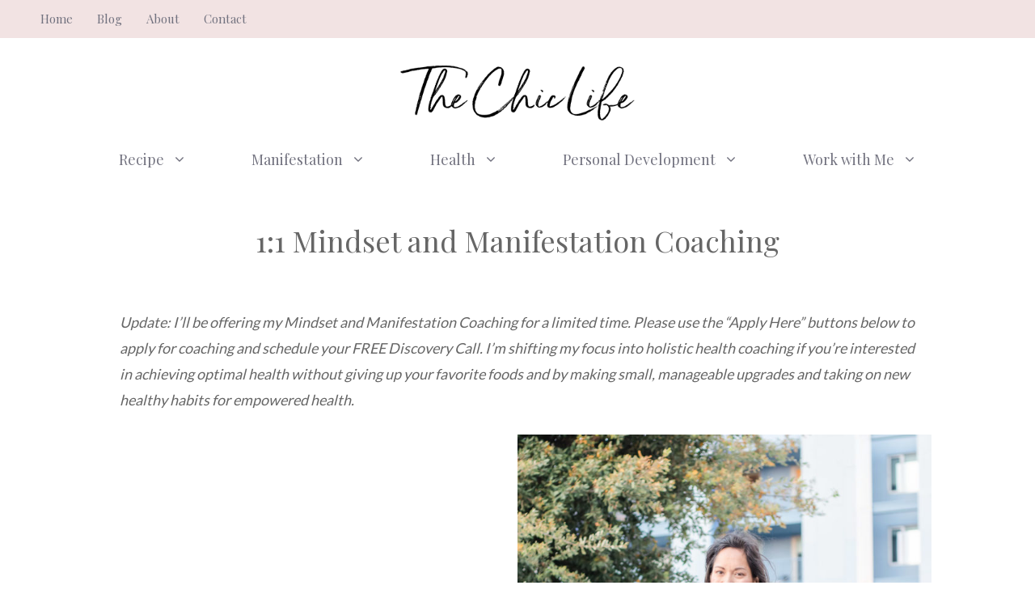

--- FILE ---
content_type: text/html; charset=UTF-8
request_url: https://thechiclife.com/11-coaching
body_size: 20055
content:
<!DOCTYPE html>
<html lang="en-US">
<head>
	<meta charset="UTF-8">
	<meta name='robots' content='index, follow, max-image-preview:large, max-snippet:-1, max-video-preview:-1' />
<meta name="viewport" content="width=device-width, initial-scale=1">
	<!-- This site is optimized with the Yoast SEO Premium plugin v20.1 (Yoast SEO v20.1) - https://yoast.com/wordpress/plugins/seo/ -->
	<title>1:1 Mindset and Manifestation Coaching - The Chic Life</title>
	<link rel="canonical" href="https://thechiclife.com/11-coaching" />
	<meta property="og:locale" content="en_US" />
	<meta property="og:type" content="article" />
	<meta property="og:title" content="1:1 Mindset and Manifestation Coaching" />
	<meta property="og:description" content="... Read More" />
	<meta property="og:url" content="https://thechiclife.com/11-coaching" />
	<meta property="og:site_name" content="The Chic Life" />
	<meta property="article:publisher" content="https://www.facebook.com/thechiclife" />
	<meta property="article:modified_time" content="2022-01-17T21:43:32+00:00" />
	<meta property="og:image" content="https://thechiclife.com/wp-content/uploads/2020/11/TCL-ManifestationCoach-2020-05-2661-683x1024.jpg" />
	<meta name="twitter:card" content="summary_large_image" />
	<meta name="twitter:site" content="@thechiclife" />
	<meta name="twitter:label1" content="Est. reading time" />
	<meta name="twitter:data1" content="9 minutes" />
	<script type="application/ld+json" class="yoast-schema-graph">{"@context":"https://schema.org","@graph":[{"@type":"WebPage","@id":"https://thechiclife.com/11-coaching","url":"https://thechiclife.com/11-coaching","name":"1:1 Mindset and Manifestation Coaching - The Chic Life","isPartOf":{"@id":"https://thechiclife.com/#website"},"primaryImageOfPage":{"@id":"https://thechiclife.com/11-coaching#primaryimage"},"image":{"@id":"https://thechiclife.com/11-coaching#primaryimage"},"thumbnailUrl":"https://thechiclife.com/wp-content/uploads/2020/11/TCL-ManifestationCoach-2020-05-2661-683x1024.jpg","datePublished":"2019-07-02T20:57:54+00:00","dateModified":"2022-01-17T21:43:32+00:00","breadcrumb":{"@id":"https://thechiclife.com/11-coaching#breadcrumb"},"inLanguage":"en-US","potentialAction":[{"@type":"ReadAction","target":["https://thechiclife.com/11-coaching"]}]},{"@type":"ImageObject","inLanguage":"en-US","@id":"https://thechiclife.com/11-coaching#primaryimage","url":"https://thechiclife.com/wp-content/uploads/2020/11/TCL-ManifestationCoach-2020-05-2661.jpg","contentUrl":"https://thechiclife.com/wp-content/uploads/2020/11/TCL-ManifestationCoach-2020-05-2661.jpg","width":1000,"height":1500},{"@type":"BreadcrumbList","@id":"https://thechiclife.com/11-coaching#breadcrumb","itemListElement":[{"@type":"ListItem","position":1,"name":"Home","item":"https://thechiclife.com/"},{"@type":"ListItem","position":2,"name":"1:1 Mindset and Manifestation Coaching"}]},{"@type":"WebSite","@id":"https://thechiclife.com/#website","url":"https://thechiclife.com/","name":"The Chic Life","description":"Make every day chic","publisher":{"@id":"https://thechiclife.com/#organization"},"potentialAction":[{"@type":"SearchAction","target":{"@type":"EntryPoint","urlTemplate":"https://thechiclife.com/?s={search_term_string}"},"query-input":"required name=search_term_string"}],"inLanguage":"en-US"},{"@type":"Organization","@id":"https://thechiclife.com/#organization","name":"The Chic Life","url":"https://thechiclife.com/","logo":{"@type":"ImageObject","inLanguage":"en-US","@id":"https://thechiclife.com/#/schema/logo/image/","url":"https://thechiclife.com/wp-content/uploads/2022/11/cropped-TheChicLife-logo_tp.png","contentUrl":"https://thechiclife.com/wp-content/uploads/2022/11/cropped-TheChicLife-logo_tp.png","width":400,"height":100,"caption":"The Chic Life"},"image":{"@id":"https://thechiclife.com/#/schema/logo/image/"},"sameAs":["https://www.facebook.com/thechiclife","https://twitter.com/thechiclife","https://www.instagram.com/thechiclife","https://www.youtube.com/@thechiclife"]}]}</script>
	<!-- / Yoast SEO Premium plugin. -->


<link rel='dns-prefetch' href='//scripts.mediavine.com' />
<link href='https://fonts.gstatic.com' crossorigin rel='preconnect' />
<link href='https://fonts.googleapis.com' crossorigin rel='preconnect' />
<link rel="alternate" type="application/rss+xml" title="The Chic Life &raquo; Feed" href="https://thechiclife.com/feed" />
<link rel="alternate" type="application/rss+xml" title="The Chic Life &raquo; Comments Feed" href="https://thechiclife.com/comments/feed" />
<script>
window._wpemojiSettings = {"baseUrl":"https:\/\/s.w.org\/images\/core\/emoji\/14.0.0\/72x72\/","ext":".png","svgUrl":"https:\/\/s.w.org\/images\/core\/emoji\/14.0.0\/svg\/","svgExt":".svg","source":{"concatemoji":"https:\/\/thechiclife.com\/wp-includes\/js\/wp-emoji-release.min.js?ver=6.1.9"}};
/*! This file is auto-generated */
!function(e,a,t){var n,r,o,i=a.createElement("canvas"),p=i.getContext&&i.getContext("2d");function s(e,t){var a=String.fromCharCode,e=(p.clearRect(0,0,i.width,i.height),p.fillText(a.apply(this,e),0,0),i.toDataURL());return p.clearRect(0,0,i.width,i.height),p.fillText(a.apply(this,t),0,0),e===i.toDataURL()}function c(e){var t=a.createElement("script");t.src=e,t.defer=t.type="text/javascript",a.getElementsByTagName("head")[0].appendChild(t)}for(o=Array("flag","emoji"),t.supports={everything:!0,everythingExceptFlag:!0},r=0;r<o.length;r++)t.supports[o[r]]=function(e){if(p&&p.fillText)switch(p.textBaseline="top",p.font="600 32px Arial",e){case"flag":return s([127987,65039,8205,9895,65039],[127987,65039,8203,9895,65039])?!1:!s([55356,56826,55356,56819],[55356,56826,8203,55356,56819])&&!s([55356,57332,56128,56423,56128,56418,56128,56421,56128,56430,56128,56423,56128,56447],[55356,57332,8203,56128,56423,8203,56128,56418,8203,56128,56421,8203,56128,56430,8203,56128,56423,8203,56128,56447]);case"emoji":return!s([129777,127995,8205,129778,127999],[129777,127995,8203,129778,127999])}return!1}(o[r]),t.supports.everything=t.supports.everything&&t.supports[o[r]],"flag"!==o[r]&&(t.supports.everythingExceptFlag=t.supports.everythingExceptFlag&&t.supports[o[r]]);t.supports.everythingExceptFlag=t.supports.everythingExceptFlag&&!t.supports.flag,t.DOMReady=!1,t.readyCallback=function(){t.DOMReady=!0},t.supports.everything||(n=function(){t.readyCallback()},a.addEventListener?(a.addEventListener("DOMContentLoaded",n,!1),e.addEventListener("load",n,!1)):(e.attachEvent("onload",n),a.attachEvent("onreadystatechange",function(){"complete"===a.readyState&&t.readyCallback()})),(e=t.source||{}).concatemoji?c(e.concatemoji):e.wpemoji&&e.twemoji&&(c(e.twemoji),c(e.wpemoji)))}(window,document,window._wpemojiSettings);
</script>
<style>
img.wp-smiley,
img.emoji {
	display: inline !important;
	border: none !important;
	box-shadow: none !important;
	height: 1em !important;
	width: 1em !important;
	margin: 0 0.07em !important;
	vertical-align: -0.1em !important;
	background: none !important;
	padding: 0 !important;
}
</style>
	<link rel='stylesheet' id='atomic-blocks-fontawesome-css' href='https://thechiclife.com/wp-content/plugins/atomic-blocks/dist/assets/fontawesome/css/all.min.css?ver=1638168194' media='all' />
<link rel='stylesheet' id='wp-block-library-css' href='https://thechiclife.com/wp-includes/css/dist/block-library/style.min.css?ver=6.1.9' media='all' />
<link rel='stylesheet' id='atomic-blocks-style-css-css' href='https://thechiclife.com/wp-content/plugins/atomic-blocks/dist/blocks.style.build.css?ver=1638168194' media='all' />
<link rel='stylesheet' id='convertkit-broadcasts-css' href='https://thechiclife.com/wp-content/plugins/convertkit/resources/frontend/css/broadcasts.css?ver=2.1.0' media='all' />
<link rel='stylesheet' id='convertkit-product-css' href='https://thechiclife.com/wp-content/plugins/convertkit/resources/frontend/css/product.css?ver=2.1.0' media='all' />
<link rel='stylesheet' id='classic-theme-styles-css' href='https://thechiclife.com/wp-includes/css/classic-themes.min.css?ver=1' media='all' />
<style id='global-styles-inline-css'>
body{--wp--preset--color--black: #000000;--wp--preset--color--cyan-bluish-gray: #abb8c3;--wp--preset--color--white: #ffffff;--wp--preset--color--pale-pink: #f78da7;--wp--preset--color--vivid-red: #cf2e2e;--wp--preset--color--luminous-vivid-orange: #ff6900;--wp--preset--color--luminous-vivid-amber: #fcb900;--wp--preset--color--light-green-cyan: #7bdcb5;--wp--preset--color--vivid-green-cyan: #00d084;--wp--preset--color--pale-cyan-blue: #8ed1fc;--wp--preset--color--vivid-cyan-blue: #0693e3;--wp--preset--color--vivid-purple: #9b51e0;--wp--preset--color--contrast: var(--contrast);--wp--preset--color--contrast-2: var(--contrast-2);--wp--preset--color--contrast-3: var(--contrast-3);--wp--preset--color--base: var(--base);--wp--preset--color--base-2: var(--base-2);--wp--preset--color--base-3: var(--base-3);--wp--preset--color--accent: var(--accent);--wp--preset--color--accent-button: var(--accent-button);--wp--preset--color--accent-button-hover: var(--accent-button-hover);--wp--preset--gradient--vivid-cyan-blue-to-vivid-purple: linear-gradient(135deg,rgba(6,147,227,1) 0%,rgb(155,81,224) 100%);--wp--preset--gradient--light-green-cyan-to-vivid-green-cyan: linear-gradient(135deg,rgb(122,220,180) 0%,rgb(0,208,130) 100%);--wp--preset--gradient--luminous-vivid-amber-to-luminous-vivid-orange: linear-gradient(135deg,rgba(252,185,0,1) 0%,rgba(255,105,0,1) 100%);--wp--preset--gradient--luminous-vivid-orange-to-vivid-red: linear-gradient(135deg,rgba(255,105,0,1) 0%,rgb(207,46,46) 100%);--wp--preset--gradient--very-light-gray-to-cyan-bluish-gray: linear-gradient(135deg,rgb(238,238,238) 0%,rgb(169,184,195) 100%);--wp--preset--gradient--cool-to-warm-spectrum: linear-gradient(135deg,rgb(74,234,220) 0%,rgb(151,120,209) 20%,rgb(207,42,186) 40%,rgb(238,44,130) 60%,rgb(251,105,98) 80%,rgb(254,248,76) 100%);--wp--preset--gradient--blush-light-purple: linear-gradient(135deg,rgb(255,206,236) 0%,rgb(152,150,240) 100%);--wp--preset--gradient--blush-bordeaux: linear-gradient(135deg,rgb(254,205,165) 0%,rgb(254,45,45) 50%,rgb(107,0,62) 100%);--wp--preset--gradient--luminous-dusk: linear-gradient(135deg,rgb(255,203,112) 0%,rgb(199,81,192) 50%,rgb(65,88,208) 100%);--wp--preset--gradient--pale-ocean: linear-gradient(135deg,rgb(255,245,203) 0%,rgb(182,227,212) 50%,rgb(51,167,181) 100%);--wp--preset--gradient--electric-grass: linear-gradient(135deg,rgb(202,248,128) 0%,rgb(113,206,126) 100%);--wp--preset--gradient--midnight: linear-gradient(135deg,rgb(2,3,129) 0%,rgb(40,116,252) 100%);--wp--preset--duotone--dark-grayscale: url('#wp-duotone-dark-grayscale');--wp--preset--duotone--grayscale: url('#wp-duotone-grayscale');--wp--preset--duotone--purple-yellow: url('#wp-duotone-purple-yellow');--wp--preset--duotone--blue-red: url('#wp-duotone-blue-red');--wp--preset--duotone--midnight: url('#wp-duotone-midnight');--wp--preset--duotone--magenta-yellow: url('#wp-duotone-magenta-yellow');--wp--preset--duotone--purple-green: url('#wp-duotone-purple-green');--wp--preset--duotone--blue-orange: url('#wp-duotone-blue-orange');--wp--preset--font-size--small: 13px;--wp--preset--font-size--medium: 20px;--wp--preset--font-size--large: 36px;--wp--preset--font-size--x-large: 42px;--wp--preset--spacing--20: 0.44rem;--wp--preset--spacing--30: 0.67rem;--wp--preset--spacing--40: 1rem;--wp--preset--spacing--50: 1.5rem;--wp--preset--spacing--60: 2.25rem;--wp--preset--spacing--70: 3.38rem;--wp--preset--spacing--80: 5.06rem;}:where(.is-layout-flex){gap: 0.5em;}body .is-layout-flow > .alignleft{float: left;margin-inline-start: 0;margin-inline-end: 2em;}body .is-layout-flow > .alignright{float: right;margin-inline-start: 2em;margin-inline-end: 0;}body .is-layout-flow > .aligncenter{margin-left: auto !important;margin-right: auto !important;}body .is-layout-constrained > .alignleft{float: left;margin-inline-start: 0;margin-inline-end: 2em;}body .is-layout-constrained > .alignright{float: right;margin-inline-start: 2em;margin-inline-end: 0;}body .is-layout-constrained > .aligncenter{margin-left: auto !important;margin-right: auto !important;}body .is-layout-constrained > :where(:not(.alignleft):not(.alignright):not(.alignfull)){max-width: var(--wp--style--global--content-size);margin-left: auto !important;margin-right: auto !important;}body .is-layout-constrained > .alignwide{max-width: var(--wp--style--global--wide-size);}body .is-layout-flex{display: flex;}body .is-layout-flex{flex-wrap: wrap;align-items: center;}body .is-layout-flex > *{margin: 0;}:where(.wp-block-columns.is-layout-flex){gap: 2em;}.has-black-color{color: var(--wp--preset--color--black) !important;}.has-cyan-bluish-gray-color{color: var(--wp--preset--color--cyan-bluish-gray) !important;}.has-white-color{color: var(--wp--preset--color--white) !important;}.has-pale-pink-color{color: var(--wp--preset--color--pale-pink) !important;}.has-vivid-red-color{color: var(--wp--preset--color--vivid-red) !important;}.has-luminous-vivid-orange-color{color: var(--wp--preset--color--luminous-vivid-orange) !important;}.has-luminous-vivid-amber-color{color: var(--wp--preset--color--luminous-vivid-amber) !important;}.has-light-green-cyan-color{color: var(--wp--preset--color--light-green-cyan) !important;}.has-vivid-green-cyan-color{color: var(--wp--preset--color--vivid-green-cyan) !important;}.has-pale-cyan-blue-color{color: var(--wp--preset--color--pale-cyan-blue) !important;}.has-vivid-cyan-blue-color{color: var(--wp--preset--color--vivid-cyan-blue) !important;}.has-vivid-purple-color{color: var(--wp--preset--color--vivid-purple) !important;}.has-black-background-color{background-color: var(--wp--preset--color--black) !important;}.has-cyan-bluish-gray-background-color{background-color: var(--wp--preset--color--cyan-bluish-gray) !important;}.has-white-background-color{background-color: var(--wp--preset--color--white) !important;}.has-pale-pink-background-color{background-color: var(--wp--preset--color--pale-pink) !important;}.has-vivid-red-background-color{background-color: var(--wp--preset--color--vivid-red) !important;}.has-luminous-vivid-orange-background-color{background-color: var(--wp--preset--color--luminous-vivid-orange) !important;}.has-luminous-vivid-amber-background-color{background-color: var(--wp--preset--color--luminous-vivid-amber) !important;}.has-light-green-cyan-background-color{background-color: var(--wp--preset--color--light-green-cyan) !important;}.has-vivid-green-cyan-background-color{background-color: var(--wp--preset--color--vivid-green-cyan) !important;}.has-pale-cyan-blue-background-color{background-color: var(--wp--preset--color--pale-cyan-blue) !important;}.has-vivid-cyan-blue-background-color{background-color: var(--wp--preset--color--vivid-cyan-blue) !important;}.has-vivid-purple-background-color{background-color: var(--wp--preset--color--vivid-purple) !important;}.has-black-border-color{border-color: var(--wp--preset--color--black) !important;}.has-cyan-bluish-gray-border-color{border-color: var(--wp--preset--color--cyan-bluish-gray) !important;}.has-white-border-color{border-color: var(--wp--preset--color--white) !important;}.has-pale-pink-border-color{border-color: var(--wp--preset--color--pale-pink) !important;}.has-vivid-red-border-color{border-color: var(--wp--preset--color--vivid-red) !important;}.has-luminous-vivid-orange-border-color{border-color: var(--wp--preset--color--luminous-vivid-orange) !important;}.has-luminous-vivid-amber-border-color{border-color: var(--wp--preset--color--luminous-vivid-amber) !important;}.has-light-green-cyan-border-color{border-color: var(--wp--preset--color--light-green-cyan) !important;}.has-vivid-green-cyan-border-color{border-color: var(--wp--preset--color--vivid-green-cyan) !important;}.has-pale-cyan-blue-border-color{border-color: var(--wp--preset--color--pale-cyan-blue) !important;}.has-vivid-cyan-blue-border-color{border-color: var(--wp--preset--color--vivid-cyan-blue) !important;}.has-vivid-purple-border-color{border-color: var(--wp--preset--color--vivid-purple) !important;}.has-vivid-cyan-blue-to-vivid-purple-gradient-background{background: var(--wp--preset--gradient--vivid-cyan-blue-to-vivid-purple) !important;}.has-light-green-cyan-to-vivid-green-cyan-gradient-background{background: var(--wp--preset--gradient--light-green-cyan-to-vivid-green-cyan) !important;}.has-luminous-vivid-amber-to-luminous-vivid-orange-gradient-background{background: var(--wp--preset--gradient--luminous-vivid-amber-to-luminous-vivid-orange) !important;}.has-luminous-vivid-orange-to-vivid-red-gradient-background{background: var(--wp--preset--gradient--luminous-vivid-orange-to-vivid-red) !important;}.has-very-light-gray-to-cyan-bluish-gray-gradient-background{background: var(--wp--preset--gradient--very-light-gray-to-cyan-bluish-gray) !important;}.has-cool-to-warm-spectrum-gradient-background{background: var(--wp--preset--gradient--cool-to-warm-spectrum) !important;}.has-blush-light-purple-gradient-background{background: var(--wp--preset--gradient--blush-light-purple) !important;}.has-blush-bordeaux-gradient-background{background: var(--wp--preset--gradient--blush-bordeaux) !important;}.has-luminous-dusk-gradient-background{background: var(--wp--preset--gradient--luminous-dusk) !important;}.has-pale-ocean-gradient-background{background: var(--wp--preset--gradient--pale-ocean) !important;}.has-electric-grass-gradient-background{background: var(--wp--preset--gradient--electric-grass) !important;}.has-midnight-gradient-background{background: var(--wp--preset--gradient--midnight) !important;}.has-small-font-size{font-size: var(--wp--preset--font-size--small) !important;}.has-medium-font-size{font-size: var(--wp--preset--font-size--medium) !important;}.has-large-font-size{font-size: var(--wp--preset--font-size--large) !important;}.has-x-large-font-size{font-size: var(--wp--preset--font-size--x-large) !important;}
.wp-block-navigation a:where(:not(.wp-element-button)){color: inherit;}
:where(.wp-block-columns.is-layout-flex){gap: 2em;}
.wp-block-pullquote{font-size: 1.5em;line-height: 1.6;}
</style>
<link rel='stylesheet' id='contact-form-7-css' href='https://thechiclife.com/wp-content/plugins/contact-form-7/includes/css/styles.css?ver=5.7.3' media='all' />
<link rel='stylesheet' id='wp-show-posts-css' href='https://thechiclife.com/wp-content/plugins/wp-show-posts/css/wp-show-posts-min.css?ver=1.1.4' media='all' />
<link rel='stylesheet' id='generate-widget-areas-css' href='https://thechiclife.com/wp-content/themes/generatepress/assets/css/components/widget-areas.min.css?ver=3.2.4' media='all' />
<link rel='stylesheet' id='generate-style-css' href='https://thechiclife.com/wp-content/themes/generatepress/assets/css/main.min.css?ver=3.2.4' media='all' />
<style id='generate-style-inline-css'>
.no-featured-image-padding .featured-image {margin-left:-20px;margin-right:-20px;}.post-image-above-header .no-featured-image-padding .inside-article .featured-image {margin-top:-20px;}@media (max-width:768px){.no-featured-image-padding .featured-image {margin-left:-20px;margin-right:-20px;}.post-image-above-header .no-featured-image-padding .inside-article .featured-image {margin-top:-20px;}}
body{background-color:var(--base-3);color:var(--contrast);}a{color:var(--contrast-2);}a:visited{color:var(--contrast);}a:hover, a:focus, a:active{color:var(--contrast-3);}.wp-block-group__inner-container{max-width:1200px;margin-left:auto;margin-right:auto;}.site-header .header-image{width:300px;}.generate-back-to-top{font-size:20px;border-radius:3px;position:fixed;bottom:30px;right:30px;line-height:40px;width:40px;text-align:center;z-index:10;transition:opacity 300ms ease-in-out;opacity:0.1;transform:translateY(1000px);}.generate-back-to-top__show{opacity:1;transform:translateY(0);}:root{--contrast:#666666;--contrast-2:#72727f;--contrast-3:#878996;--base:#cccccc;--base-2:#fcf9f9;--base-3:#ffffff;--accent:#f2e3e3;--accent-button:#ccabc1;--accent-button-hover:rgba(204,171,193,0.8);}.has-contrast-color{color:var(--contrast);}.has-contrast-background-color{background-color:var(--contrast);}.has-contrast-2-color{color:var(--contrast-2);}.has-contrast-2-background-color{background-color:var(--contrast-2);}.has-contrast-3-color{color:var(--contrast-3);}.has-contrast-3-background-color{background-color:var(--contrast-3);}.has-base-color{color:var(--base);}.has-base-background-color{background-color:var(--base);}.has-base-2-color{color:var(--base-2);}.has-base-2-background-color{background-color:var(--base-2);}.has-base-3-color{color:var(--base-3);}.has-base-3-background-color{background-color:var(--base-3);}.has-accent-color{color:var(--accent);}.has-accent-background-color{background-color:var(--accent);}.has-accent-button-color{color:var(--accent-button);}.has-accent-button-background-color{background-color:var(--accent-button);}.has-accent-button-hover-color{color:var(--accent-button-hover);}.has-accent-button-hover-background-color{background-color:var(--accent-button-hover);}body, button, input, select, textarea{font-family:Lato, sans-serif;font-size:18px;}body{line-height:1.8;}.top-bar{font-family:Playfair Display, serif;font-size:15px;}.main-title{font-size:30px;}.site-description{font-size:16px;}.main-navigation a, .main-navigation .menu-toggle, .main-navigation .menu-bar-items{font-family:Playfair Display, serif;font-size:18px;}.widget-title{font-family:Playfair Display, serif;text-transform:uppercase;font-size:20px;}button:not(.menu-toggle),html input[type="button"],input[type="reset"],input[type="submit"],.button,.wp-block-button .wp-block-button__link{font-family:Lato, sans-serif;font-size:18px;}h2.entry-title{font-size:26px;line-height:1.5;}.site-info{font-family:Playfair Display, serif;font-size:15px;}h1{font-family:Playfair Display, serif;font-size:36px;line-height:1.4;}h2{font-family:Playfair Display, serif;font-size:28px;line-height:1.5;}h3{font-family:Playfair Display, serif;font-size:22px;line-height:1.7;}h4{font-family:Playfair Display, serif;font-size:20px;line-height:1.8;}.top-bar{background-color:var(--accent);color:var(--contrast-2);}.top-bar a{color:var(--contrast-2);}.top-bar a:hover{color:var(--contrast-3);}.site-header{background-color:var(--base-3);color:var(--contrast);}.site-header a{color:var(--contrast-2);}.site-header a:hover{color:var(--contrast-3);}.main-title a,.main-title a:hover{color:var(--contrast);}.site-description{color:var(--contrast);}.main-navigation .main-nav ul li a, .main-navigation .menu-toggle, .main-navigation .menu-bar-items{color:var(--contrast-2);}.main-navigation .main-nav ul li:not([class*="current-menu-"]):hover > a, .main-navigation .main-nav ul li:not([class*="current-menu-"]):focus > a, .main-navigation .main-nav ul li.sfHover:not([class*="current-menu-"]) > a, .main-navigation .menu-bar-item:hover > a, .main-navigation .menu-bar-item.sfHover > a{color:var(--contrast-2);}button.menu-toggle:hover,button.menu-toggle:focus{color:var(--contrast-2);}.main-navigation .main-nav ul li[class*="current-menu-"] > a{color:var(--contrast-2);}.navigation-search input[type="search"],.navigation-search input[type="search"]:active, .navigation-search input[type="search"]:focus, .main-navigation .main-nav ul li.search-item.active > a, .main-navigation .menu-bar-items .search-item.active > a{color:var(--contrast-2);}.main-navigation ul ul{background-color:var(--base-3);}.separate-containers .inside-article, .separate-containers .comments-area, .separate-containers .page-header, .one-container .container, .separate-containers .paging-navigation, .inside-page-header{color:var(--contrast);background-color:var(--base-3);}.inside-article a,.paging-navigation a,.comments-area a,.page-header a{color:var(--contrast-2);}.inside-article a:hover,.paging-navigation a:hover,.comments-area a:hover,.page-header a:hover{color:var(--contrast-3);}.entry-header h1,.page-header h1{color:var(--contrast-2);}.entry-title a{color:var(--contrast-2);}.entry-title a:hover{color:var(--contrast-3);}.entry-meta{color:var(--contrast-2);}.entry-meta a{color:var(--contrast-2);}.entry-meta a:hover{color:var(--contrast-3);}.sidebar .widget{color:var(--contrast-2);background-color:var(--base-3);}.sidebar .widget a{color:var(--contrast-2);}.sidebar .widget a:hover{color:var(--contrast-3);}.sidebar .widget .widget-title{color:var(--contrast-2);}.footer-widgets{color:var(--contrast-2);background-color:var(--base-2);}.footer-widgets a{color:var(--contrast-2);}.footer-widgets a:hover{color:var(--contrast-3);}.footer-widgets .widget-title{color:var(--contrast-2);}.site-info{color:var(--contrast-2);background-color:var(--base-2);}.site-info a{color:var(--contrast-2);}.site-info a:hover{color:var(--contrast-3);}.footer-bar .widget_nav_menu .current-menu-item a{color:var(--contrast-3);}input[type="text"],input[type="email"],input[type="url"],input[type="password"],input[type="search"],input[type="tel"],input[type="number"],textarea,select{color:var(--contrast);background-color:var(--base-2);border-color:var(--base);}input[type="text"]:focus,input[type="email"]:focus,input[type="url"]:focus,input[type="password"]:focus,input[type="search"]:focus,input[type="tel"]:focus,input[type="number"]:focus,textarea:focus,select:focus{color:var(--contrast);background-color:var(--base-3);border-color:var(--base);}button,html input[type="button"],input[type="reset"],input[type="submit"],a.button,a.wp-block-button__link:not(.has-background){color:#000000;background-color:#ff7791;}button:hover,html input[type="button"]:hover,input[type="reset"]:hover,input[type="submit"]:hover,a.button:hover,button:focus,html input[type="button"]:focus,input[type="reset"]:focus,input[type="submit"]:focus,a.button:focus,a.wp-block-button__link:not(.has-background):active,a.wp-block-button__link:not(.has-background):focus,a.wp-block-button__link:not(.has-background):hover{color:var(--base-3);background-color:var(--accent-button-hover);}a.generate-back-to-top{background-color:var(--accent-button);color:var(--base-3);}a.generate-back-to-top:hover,a.generate-back-to-top:focus{background-color:var(--accent);color:var(--base-3);}@media (max-width: 768px){.main-navigation .menu-bar-item:hover > a, .main-navigation .menu-bar-item.sfHover > a{background:none;color:var(--contrast-2);}}.inside-top-bar{padding:5px 10px 5px 10px;}.inside-header{padding:30px 20px 10px 20px;}.nav-below-header .main-navigation .inside-navigation.grid-container, .nav-above-header .main-navigation .inside-navigation.grid-container{padding:0px 20px 0px 20px;}.separate-containers .inside-article, .separate-containers .comments-area, .separate-containers .page-header, .separate-containers .paging-navigation, .one-container .site-content, .inside-page-header{padding:20px 20px 100px 20px;}.site-main .wp-block-group__inner-container{padding:20px 20px 100px 20px;}.separate-containers .paging-navigation{padding-top:20px;padding-bottom:20px;}.entry-content .alignwide, body:not(.no-sidebar) .entry-content .alignfull{margin-left:-20px;width:calc(100% + 40px);max-width:calc(100% + 40px);}.one-container.right-sidebar .site-main,.one-container.both-right .site-main{margin-right:20px;}.one-container.left-sidebar .site-main,.one-container.both-left .site-main{margin-left:20px;}.one-container.both-sidebars .site-main{margin:0px 20px 0px 20px;}.sidebar .widget, .page-header, .widget-area .main-navigation, .site-main > *{margin-bottom:40px;}.separate-containers .site-main{margin:40px;}.both-right .inside-left-sidebar,.both-left .inside-left-sidebar{margin-right:20px;}.both-right .inside-right-sidebar,.both-left .inside-right-sidebar{margin-left:20px;}.one-container.archive .post:not(:last-child):not(.is-loop-template-item), .one-container.blog .post:not(:last-child):not(.is-loop-template-item){padding-bottom:100px;}.separate-containers .featured-image{margin-top:40px;}.separate-containers .inside-right-sidebar, .separate-containers .inside-left-sidebar{margin-top:40px;margin-bottom:40px;}.main-navigation .main-nav ul li a,.menu-toggle,.main-navigation .menu-bar-item > a{padding-left:40px;padding-right:40px;line-height:70px;}.main-navigation .main-nav ul ul li a{padding:20px 40px 20px 40px;}.navigation-search input[type="search"]{height:70px;}.rtl .menu-item-has-children .dropdown-menu-toggle{padding-left:40px;}.menu-item-has-children .dropdown-menu-toggle{padding-right:40px;}.menu-item-has-children ul .dropdown-menu-toggle{padding-top:20px;padding-bottom:20px;margin-top:-20px;}.rtl .main-navigation .main-nav ul li.menu-item-has-children > a{padding-right:40px;}.widget-area .widget{padding:0px 0px 20px 20px;}.footer-widgets-container{padding:100px 20px 20px 20px;}.inside-site-info{padding:40px 20px 40px 20px;}@media (max-width:768px){.separate-containers .inside-article, .separate-containers .comments-area, .separate-containers .page-header, .separate-containers .paging-navigation, .one-container .site-content, .inside-page-header{padding:20px 20px 80px 20px;}.site-main .wp-block-group__inner-container{padding:20px 20px 80px 20px;}.inside-header{padding-top:20px;padding-right:20px;padding-bottom:10px;padding-left:20px;}.widget-area .widget{padding-top:0px;padding-right:0px;padding-bottom:20px;padding-left:0px;}.inside-site-info{padding-right:10px;padding-left:10px;}.entry-content .alignwide, body:not(.no-sidebar) .entry-content .alignfull{margin-left:-20px;width:calc(100% + 40px);max-width:calc(100% + 40px);}.one-container .site-main .paging-navigation{margin-bottom:40px;}}/* End cached CSS */.is-right-sidebar{width:25%;}.is-left-sidebar{width:25%;}.site-content .content-area{width:100%;}@media (max-width: 768px){.main-navigation .menu-toggle,.sidebar-nav-mobile:not(#sticky-placeholder){display:block;}.main-navigation ul,.gen-sidebar-nav,.main-navigation:not(.slideout-navigation):not(.toggled) .main-nav > ul,.has-inline-mobile-toggle #site-navigation .inside-navigation > *:not(.navigation-search):not(.main-nav){display:none;}.nav-align-right .inside-navigation,.nav-align-center .inside-navigation{justify-content:space-between;}}
#content {max-width: 1024px;margin-left: auto;margin-right: auto;}
.dynamic-author-image-rounded{border-radius:100%;}.dynamic-featured-image, .dynamic-author-image{vertical-align:middle;}.one-container.blog .dynamic-content-template:not(:last-child), .one-container.archive .dynamic-content-template:not(:last-child){padding-bottom:0px;}.dynamic-entry-excerpt > p:last-child{margin-bottom:0px;}
@media (max-width: 768px){.main-navigation .menu-toggle,.main-navigation .mobile-bar-items a,.main-navigation .menu-bar-item > a{padding-left:40px;padding-right:40px;}.main-navigation .main-nav ul li a,.main-navigation .menu-toggle,.main-navigation .mobile-bar-items a,.main-navigation .menu-bar-item > a{line-height:80px;}.main-navigation .site-logo.navigation-logo img, .mobile-header-navigation .site-logo.mobile-header-logo img, .navigation-search input[type="search"]{height:80px;}}.post-image:not(:first-child), .page-content:not(:first-child), .entry-content:not(:first-child), .entry-summary:not(:first-child), footer.entry-meta{margin-top:1.2em;}.post-image-above-header .inside-article div.featured-image, .post-image-above-header .inside-article div.post-image{margin-bottom:1.2em;}.main-navigation.slideout-navigation .main-nav > ul > li > a{line-height:70px;}
</style>
<link rel='stylesheet' id='generate-google-fonts-css' href='https://fonts.googleapis.com/css?family=Lato%3Aregular%2C700%7CPlayfair+Display%3Aregular&#038;display=auto&#038;ver=3.2.4' media='all' />
<style id='generateblocks-inline-css'>
.gb-container .wp-block-image img{vertical-align:middle;}.gb-container .gb-shape{position:absolute;overflow:hidden;pointer-events:none;line-height:0;}.gb-container .gb-shape svg{fill:currentColor;}.gb-container-57793cf8 > .gb-inside-container{padding:40px 20px;max-width:1200px;margin-left:auto;margin-right:auto;}.gb-icon{display:inline-flex;line-height:0;}.gb-icon svg{height:1em;width:1em;fill:currentColor;}.gb-highlight{background:none;color:unset;}h1.gb-headline-7d308528{text-align:center;margin-bottom:0;}
</style>
<link rel='stylesheet' id='generate-offside-css' href='https://thechiclife.com/wp-content/plugins/gp-premium/menu-plus/functions/css/offside.min.css?ver=2.2.2' media='all' />
<style id='generate-offside-inline-css'>
.slideout-navigation.main-navigation{background-color:var(--accent);}.slideout-navigation.main-navigation .main-nav ul li a{color:var(--contrast-2);}.slideout-navigation.main-navigation .main-nav ul li:not([class*="current-menu-"]):hover > a, .slideout-navigation.main-navigation .main-nav ul li:not([class*="current-menu-"]):focus > a, .slideout-navigation.main-navigation .main-nav ul li.sfHover:not([class*="current-menu-"]) > a{color:var(--contrast-3);background-color:var(--accent);}.slideout-navigation.main-navigation .main-nav ul li[class*="current-menu-"] > a{color:var(--contrast-2);background-color:var(--accent);}.slideout-navigation, .slideout-navigation a{color:var(--contrast-2);}.slideout-navigation button.slideout-exit{color:var(--contrast-2);padding-left:40px;padding-right:40px;}.slide-opened nav.toggled .menu-toggle:before{display:none;}@media (max-width: 768px){.menu-bar-item.slideout-toggle{display:none;}}
.slideout-navigation.main-navigation .main-nav ul li a{font-size:18px;}@media (max-width:768px){.slideout-navigation.main-navigation .main-nav ul li a{font-size:22px;}}
</style>
<link rel='stylesheet' id='generate-navigation-branding-css' href='https://thechiclife.com/wp-content/plugins/gp-premium/menu-plus/functions/css/navigation-branding-flex.min.css?ver=2.2.2' media='all' />
<style id='generate-navigation-branding-inline-css'>
@media (max-width: 768px){.site-header, #site-navigation, #sticky-navigation{display:none !important;opacity:0.0;}#mobile-header{display:block !important;width:100% !important;}#mobile-header .main-nav > ul{display:none;}#mobile-header.toggled .main-nav > ul, #mobile-header .menu-toggle, #mobile-header .mobile-bar-items{display:block;}#mobile-header .main-nav{-ms-flex:0 0 100%;flex:0 0 100%;-webkit-box-ordinal-group:5;-ms-flex-order:4;order:4;}}.main-navigation.has-branding .inside-navigation.grid-container, .main-navigation.has-branding.grid-container .inside-navigation:not(.grid-container){padding:0px 20px 0px 20px;}.main-navigation.has-branding:not(.grid-container) .inside-navigation:not(.grid-container) .navigation-branding{margin-left:10px;}.navigation-branding img, .site-logo.mobile-header-logo img{height:70px;width:auto;}.navigation-branding .main-title{line-height:70px;}@media (max-width: 768px){.main-navigation.has-branding.nav-align-center .menu-bar-items, .main-navigation.has-sticky-branding.navigation-stick.nav-align-center .menu-bar-items{margin-left:auto;}.navigation-branding{margin-right:auto;margin-left:10px;}.navigation-branding .main-title, .mobile-header-navigation .site-logo{margin-left:10px;}.main-navigation.has-branding .inside-navigation.grid-container{padding:0px;}.navigation-branding img, .site-logo.mobile-header-logo{height:80px;}.navigation-branding .main-title{line-height:80px;}}
</style>
<script src='https://thechiclife.com/wp-includes/js/jquery/jquery.min.js?ver=3.6.1' id='jquery-core-js'></script>
<script src='https://thechiclife.com/wp-includes/js/jquery/jquery-migrate.min.js?ver=3.3.2' id='jquery-migrate-js'></script>
<script async="async" data-noptimize="1" data-cfasync="false" src='https://scripts.mediavine.com/tags/the-chic-life.js?ver=6.1.9' id='mv-script-wrapper-js'></script>
<link rel="https://api.w.org/" href="https://thechiclife.com/wp-json/" /><link rel="alternate" type="application/json" href="https://thechiclife.com/wp-json/wp/v2/pages/47169" /><link rel="EditURI" type="application/rsd+xml" title="RSD" href="https://thechiclife.com/xmlrpc.php?rsd" />
<link rel="wlwmanifest" type="application/wlwmanifest+xml" href="https://thechiclife.com/wp-includes/wlwmanifest.xml" />
<meta name="generator" content="WordPress 6.1.9" />
<link rel='shortlink' href='https://thechiclife.com/?p=47169' />
<link rel="alternate" type="application/json+oembed" href="https://thechiclife.com/wp-json/oembed/1.0/embed?url=https%3A%2F%2Fthechiclife.com%2F11-coaching" />
<link rel="alternate" type="text/xml+oembed" href="https://thechiclife.com/wp-json/oembed/1.0/embed?url=https%3A%2F%2Fthechiclife.com%2F11-coaching&#038;format=xml" />
 
<!-- Google Analytics -->
<script>
  (function(i,s,o,g,r,a,m){i['GoogleAnalyticsObject']=r;i[r]=i[r]||function(){
  (i[r].q=i[r].q||[]).push(arguments)},i[r].l=1*new Date();a=s.createElement(o),
  m=s.getElementsByTagName(o)[0];a.async=1;a.src=g;m.parentNode.insertBefore(a,m)
  })(window,document,'script','//www.google-analytics.com/analytics.js','ga');

  ga('create', 'UA-7233759-3', 'auto');
  ga('send', 'pageview');

</script>
<!-- END Google Analytics -->

<!-- Google tag (gtag.js) -->
<script async src="https://www.googletagmanager.com/gtag/js?id=G-EL7TS6699G"></script>
<script>
  window.dataLayer = window.dataLayer || [];
  function gtag(){dataLayer.push(arguments);}
  gtag('js', new Date());

  gtag('config', 'G-EL7TS6699G');
</script>
<!-- END Google tag for GA4 -->

<!-- TradeDoubler site verification 3058024 -->
<meta name="google-site-verification" content="RBmcMoZGaVLenzSsofQlk-nT1jro0feW2yFev5T2b44" />
<script src="//www.anrdoezrs.net/am/8459656/include/joined/am.js"></script>

<style>
@import url('https://fonts.googleapis.com/css?family=Montserrat|Questrial&display=swap');
</style>


<!-- Pinterest Tag -->
<script>
!function(e){if(!window.pintrk){window.pintrk = function () {
window.pintrk.queue.push(Array.prototype.slice.call(arguments))};var
  n=window.pintrk;n.queue=[],n.version="3.0";var
  t=document.createElement("script");t.async=!0,t.src=e;var
  r=document.getElementsByTagName("script")[0];
  r.parentNode.insertBefore(t,r)}}("https://s.pinimg.com/ct/core.js");
pintrk('load', '2613610072033', {em: '<user_email_address>'});
pintrk('page');
</script>
<noscript>
<img height="1" width="1" style="display:none;" alt=""
  src="https://ct.pinterest.com/v3/?event=init&tid=2613610072033&pd[em]=<hashed_email_address>&noscript=1" />
</noscript>
<!-- end Pinterest Tag -->


<style type="text/css">
.tasty-recipes-rating-solid.tasty-recipes-clip-10{-webkit-clip-path:polygon(0 0,10% 0,10% 100%,0 100%);clip-path:polygon(0 0,10% 0,10% 100%,0 100%)}.tasty-recipes-rating-solid.tasty-recipes-clip-20{-webkit-clip-path:polygon(0 0,20% 0,20% 100%,0 100%);clip-path:polygon(0 0,20% 0,20% 100%,0 100%)}.tasty-recipes-rating-solid.tasty-recipes-clip-30{-webkit-clip-path:polygon(0 0,30% 0,30% 100%,0 100%);clip-path:polygon(0 0,30% 0,30% 100%,0 100%)}.tasty-recipes-rating-solid.tasty-recipes-clip-40{-webkit-clip-path:polygon(0 0,40% 0,40% 100%,0 100%);clip-path:polygon(0 0,40% 0,40% 100%,0 100%)}.tasty-recipes-rating-solid.tasty-recipes-clip-50{-webkit-clip-path:polygon(0 0,50% 0,50% 100%,0 100%);clip-path:polygon(0 0,50% 0,50% 100%,0 100%)}.tasty-recipes-rating-solid.tasty-recipes-clip-60{-webkit-clip-path:polygon(0 0,60% 0,60% 100%,0 100%);clip-path:polygon(0 0,60% 0,60% 100%,0 100%)}.tasty-recipes-rating-solid.tasty-recipes-clip-70{-webkit-clip-path:polygon(0 0,70% 0,70% 100%,0 100%);clip-path:polygon(0 0,70% 0,70% 100%,0 100%)}.tasty-recipes-rating-solid.tasty-recipes-clip-80{-webkit-clip-path:polygon(0 0,80% 0,80% 100%,0 100%);clip-path:polygon(0 0,80% 0,80% 100%,0 100%)}.tasty-recipes-rating-solid.tasty-recipes-clip-90{-webkit-clip-path:polygon(0 0,90% 0,90% 100%,0 100%);clip-path:polygon(0 0,90% 0,90% 100%,0 100%)}.tasty-recipes-rating-outline{display:inline-block;height:1em;width:1em}.tasty-recipes-rating-outline.tasty-recipes-clip-0 svg{fill:url(#tasty-recipes-clip-0)}.tasty-recipes-rating-outline.tasty-recipes-clip-10 svg{fill:url(#tasty-recipes-clip-10)}.tasty-recipes-rating-outline.tasty-recipes-clip-20 svg{fill:url(#tasty-recipes-clip-20)}.tasty-recipes-rating-outline.tasty-recipes-clip-30 svg{fill:url(#tasty-recipes-clip-30)}.tasty-recipes-rating-outline.tasty-recipes-clip-40 svg{fill:url(#tasty-recipes-clip-40)}.tasty-recipes-rating-outline.tasty-recipes-clip-50 svg{fill:url(#tasty-recipes-clip-50)}.tasty-recipes-rating-outline.tasty-recipes-clip-60 svg{fill:url(#tasty-recipes-clip-60)}.tasty-recipes-rating-outline.tasty-recipes-clip-70 svg{fill:url(#tasty-recipes-clip-70)}.tasty-recipes-rating-outline.tasty-recipes-clip-80 svg{fill:url(#tasty-recipes-clip-80)}.tasty-recipes-rating-outline.tasty-recipes-clip-90 svg{fill:url(#tasty-recipes-clip-90)}.tasty-recipes-rating-outline.tasty-recipes-clip-100 svg{fill:url(#tasty-recipes-clip-100)}.comment-content .tasty-recipes-rating-outline.tasty-recipes-clip-100 svg{fill:currentColor}.tasty-recipes-comment-form{border:none;margin:0;padding:0}.tasty-recipes-comment-form .tasty-recipes-ratings-buttons{direction:rtl;display:block;text-align:left;unicode-bidi:bidi-override}.tasty-recipes-comment-form .tasty-recipes-ratings-buttons input[type=radio]{clip:auto}.tasty-recipes-comment-form .tasty-recipes-ratings-buttons>span{display:inline-block;position:relative;width:1.1em}.tasty-recipes-comment-form .tasty-recipes-ratings-buttons>span i{font-style:normal}.tasty-recipes-comment-form .tasty-recipes-ratings-buttons>span .unchecked{display:inline-block}.tasty-recipes-comment-form .tasty-recipes-ratings-buttons>input:checked~span .unchecked,.tasty-recipes-comment-form .tasty-recipes-ratings-buttons>span .checked{display:none}.tasty-recipes-comment-form .tasty-recipes-ratings-buttons>input:checked~span .checked{display:inline-block}@media only screen and (min-width:1024px){.tasty-recipes-comment-form .tasty-recipes-ratings-buttons:not(:hover)>input:checked~span .unchecked,.tasty-recipes-comment-form .tasty-recipes-ratings-buttons>:hover .unchecked,.tasty-recipes-comment-form .tasty-recipes-ratings-buttons>:hover~span .unchecked{display:none}.tasty-recipes-comment-form .tasty-recipes-ratings-buttons:not(:hover)>input:checked~span .checked,.tasty-recipes-comment-form .tasty-recipes-ratings-buttons>:hover .checked,.tasty-recipes-comment-form .tasty-recipes-ratings-buttons>:hover~span .checked{display:inline-block}}.tasty-recipes-comment-form .tasty-recipes-ratings-buttons>input{cursor:pointer;height:1.3em;margin-left:-1.4em;margin-right:0;opacity:0;position:relative;width:1.2em;z-index:2}

</style>
		<style id="wp-custom-css">
			/* DIANA Custom CSS to add lowlight highlight to links inside paragraphs */
p a {
  background: linear-gradient(180deg, rgba(255,255,255,0) 65%, #FCDAE3 65%);
}

/* DIANA Custom CSS to add lowlight highlight to links inside unordered and ordered lists - aka numbered lists and bullets. NOTE: Had to reference .site-content so it didn't style the navigation menu - I'm referencing only a list within the content */
.site-content ul li a {
  background: linear-gradient(180deg, rgba(255,255,255,0) 65%, #FCDAE3 65%);
}

ol a {
  background: linear-gradient(180deg, rgba(255,255,255,0) 65%, #FCDAE3 65%);
}


/* DIANA Custom CSS to make my sidebar profile photo display in a circle */
.sidebar-profile-photo {
  border-radius: 50%;
}

/* DIANA Custom CSS to change the background color of a specific sidebar widget */
.right-sidebar .widget:nth-of-type(3) {
    background-color: #fcdae3;
}


/* GeneratePress Site CSS */ /* top bar menu spacing */

.top-bar .widget_nav_menu li {
	margin: 5px 15px;
}

/* no top bar on mobile devices */

@media (max-width: 768px) {
  .top-bar {
    display: none;
  }
}

/* category menu hover lines */

.main-navigation .menu > .menu-item > a::after {
    content: "";
    position: absolute;
    right: 50;
    left: 50%;
    color: var(--accent-button);  
    top: 8px; 
    -webkit-transform: translateX(-50%);
    transform: translateX(-50%);
    display: block;
    width: 0;
    height: 2px; 
    background-color: currentColor;
    transition: 0.3s width ease;
}

.main-navigation .menu > .menu-item > a:hover::after,
.main-navigation .menu > .menu-item > a:focus::after,
.main-navigation .menu > .current-menu-item > a::after{
    width: 40px; 
    color: var(--accent-button);  
}

/* post meta size */

.post-meta {
	font-size: 14px;
}

.entry-meta {
	font-size: 14px;
}

/* wpsp meta spacing */

.wp-show-posts-entry-meta {
	margin-top: 5px;
}

/* wpsp space between post on mobile */

.wp-show-posts-image {
	margin-top: 20px;
}

/* center footer widgets */

.inside-footer-widgets {
    text-align: center;
}

/* mailchimp form styling */

.mc4wp-form-fields  {
    text-align: center;
}

.mc4wp-form input[type=text], .mc4wp-form input[type=email] {
	background-color: var(--base-3);	
	line-height: 30px;
  border: 1px solid var(--accent-button);
	border-radius: 0px;
	margin: 2px;
}
 
.mc4wp-form input[type=submit] {
	line-height: 30px;
	border: 1px solid var(--accent-button);
  border-radius: 0px;
	margin: 2px;
  transition: all 0.5s ease 0s;
}

@media (max-width: 768px) {
.mc4wp-form input[type=text], .mc4wp-form input[type=email], .mc4wp-form input[type=submit] {
		width: 100%;
	}
}

/* sidebar mailchimp form full width */

.widget .mc4wp-form input[type=text],
.widget .mc4wp-form input[type=email],
.widget .mc4wp-form input[type=submit] {
	width: 100%;
}

/* lightweight social icons */

.lsi-social-icons li a, .lsi-social-icons li a:hover {
padding: 0px !important;
margin: 10px 6px 0px 6px !important;
}
 /* End GeneratePress Site CSS */

/* Mediavine CSS */
@media only screen and (min-width: 1200px) {
     .right-sidebar #primary {
         max-width: calc(100% - 300px) !important;
    }
     .right-sidebar .sidebar {
         min-width: 300px !important;
    }
}
 @media only screen and (max-width: 359px) {
     #content {
         padding-left: 10px !important;
         padding-right: 10px !important;
    }
}
/* End of MV CSS */		</style>
		</head>

<body class="page-template-default page page-id-47169 wp-custom-logo wp-embed-responsive post-image-above-header post-image-aligned-center slideout-enabled slideout-mobile sticky-menu-fade mobile-header mobile-header-logo no-sidebar nav-below-header one-container header-aligned-center dropdown-hover" itemtype="https://schema.org/WebPage" itemscope>
	<svg xmlns="http://www.w3.org/2000/svg" viewBox="0 0 0 0" width="0" height="0" focusable="false" role="none" style="visibility: hidden; position: absolute; left: -9999px; overflow: hidden;" ><defs><filter id="wp-duotone-dark-grayscale"><feColorMatrix color-interpolation-filters="sRGB" type="matrix" values=" .299 .587 .114 0 0 .299 .587 .114 0 0 .299 .587 .114 0 0 .299 .587 .114 0 0 " /><feComponentTransfer color-interpolation-filters="sRGB" ><feFuncR type="table" tableValues="0 0.49803921568627" /><feFuncG type="table" tableValues="0 0.49803921568627" /><feFuncB type="table" tableValues="0 0.49803921568627" /><feFuncA type="table" tableValues="1 1" /></feComponentTransfer><feComposite in2="SourceGraphic" operator="in" /></filter></defs></svg><svg xmlns="http://www.w3.org/2000/svg" viewBox="0 0 0 0" width="0" height="0" focusable="false" role="none" style="visibility: hidden; position: absolute; left: -9999px; overflow: hidden;" ><defs><filter id="wp-duotone-grayscale"><feColorMatrix color-interpolation-filters="sRGB" type="matrix" values=" .299 .587 .114 0 0 .299 .587 .114 0 0 .299 .587 .114 0 0 .299 .587 .114 0 0 " /><feComponentTransfer color-interpolation-filters="sRGB" ><feFuncR type="table" tableValues="0 1" /><feFuncG type="table" tableValues="0 1" /><feFuncB type="table" tableValues="0 1" /><feFuncA type="table" tableValues="1 1" /></feComponentTransfer><feComposite in2="SourceGraphic" operator="in" /></filter></defs></svg><svg xmlns="http://www.w3.org/2000/svg" viewBox="0 0 0 0" width="0" height="0" focusable="false" role="none" style="visibility: hidden; position: absolute; left: -9999px; overflow: hidden;" ><defs><filter id="wp-duotone-purple-yellow"><feColorMatrix color-interpolation-filters="sRGB" type="matrix" values=" .299 .587 .114 0 0 .299 .587 .114 0 0 .299 .587 .114 0 0 .299 .587 .114 0 0 " /><feComponentTransfer color-interpolation-filters="sRGB" ><feFuncR type="table" tableValues="0.54901960784314 0.98823529411765" /><feFuncG type="table" tableValues="0 1" /><feFuncB type="table" tableValues="0.71764705882353 0.25490196078431" /><feFuncA type="table" tableValues="1 1" /></feComponentTransfer><feComposite in2="SourceGraphic" operator="in" /></filter></defs></svg><svg xmlns="http://www.w3.org/2000/svg" viewBox="0 0 0 0" width="0" height="0" focusable="false" role="none" style="visibility: hidden; position: absolute; left: -9999px; overflow: hidden;" ><defs><filter id="wp-duotone-blue-red"><feColorMatrix color-interpolation-filters="sRGB" type="matrix" values=" .299 .587 .114 0 0 .299 .587 .114 0 0 .299 .587 .114 0 0 .299 .587 .114 0 0 " /><feComponentTransfer color-interpolation-filters="sRGB" ><feFuncR type="table" tableValues="0 1" /><feFuncG type="table" tableValues="0 0.27843137254902" /><feFuncB type="table" tableValues="0.5921568627451 0.27843137254902" /><feFuncA type="table" tableValues="1 1" /></feComponentTransfer><feComposite in2="SourceGraphic" operator="in" /></filter></defs></svg><svg xmlns="http://www.w3.org/2000/svg" viewBox="0 0 0 0" width="0" height="0" focusable="false" role="none" style="visibility: hidden; position: absolute; left: -9999px; overflow: hidden;" ><defs><filter id="wp-duotone-midnight"><feColorMatrix color-interpolation-filters="sRGB" type="matrix" values=" .299 .587 .114 0 0 .299 .587 .114 0 0 .299 .587 .114 0 0 .299 .587 .114 0 0 " /><feComponentTransfer color-interpolation-filters="sRGB" ><feFuncR type="table" tableValues="0 0" /><feFuncG type="table" tableValues="0 0.64705882352941" /><feFuncB type="table" tableValues="0 1" /><feFuncA type="table" tableValues="1 1" /></feComponentTransfer><feComposite in2="SourceGraphic" operator="in" /></filter></defs></svg><svg xmlns="http://www.w3.org/2000/svg" viewBox="0 0 0 0" width="0" height="0" focusable="false" role="none" style="visibility: hidden; position: absolute; left: -9999px; overflow: hidden;" ><defs><filter id="wp-duotone-magenta-yellow"><feColorMatrix color-interpolation-filters="sRGB" type="matrix" values=" .299 .587 .114 0 0 .299 .587 .114 0 0 .299 .587 .114 0 0 .299 .587 .114 0 0 " /><feComponentTransfer color-interpolation-filters="sRGB" ><feFuncR type="table" tableValues="0.78039215686275 1" /><feFuncG type="table" tableValues="0 0.94901960784314" /><feFuncB type="table" tableValues="0.35294117647059 0.47058823529412" /><feFuncA type="table" tableValues="1 1" /></feComponentTransfer><feComposite in2="SourceGraphic" operator="in" /></filter></defs></svg><svg xmlns="http://www.w3.org/2000/svg" viewBox="0 0 0 0" width="0" height="0" focusable="false" role="none" style="visibility: hidden; position: absolute; left: -9999px; overflow: hidden;" ><defs><filter id="wp-duotone-purple-green"><feColorMatrix color-interpolation-filters="sRGB" type="matrix" values=" .299 .587 .114 0 0 .299 .587 .114 0 0 .299 .587 .114 0 0 .299 .587 .114 0 0 " /><feComponentTransfer color-interpolation-filters="sRGB" ><feFuncR type="table" tableValues="0.65098039215686 0.40392156862745" /><feFuncG type="table" tableValues="0 1" /><feFuncB type="table" tableValues="0.44705882352941 0.4" /><feFuncA type="table" tableValues="1 1" /></feComponentTransfer><feComposite in2="SourceGraphic" operator="in" /></filter></defs></svg><svg xmlns="http://www.w3.org/2000/svg" viewBox="0 0 0 0" width="0" height="0" focusable="false" role="none" style="visibility: hidden; position: absolute; left: -9999px; overflow: hidden;" ><defs><filter id="wp-duotone-blue-orange"><feColorMatrix color-interpolation-filters="sRGB" type="matrix" values=" .299 .587 .114 0 0 .299 .587 .114 0 0 .299 .587 .114 0 0 .299 .587 .114 0 0 " /><feComponentTransfer color-interpolation-filters="sRGB" ><feFuncR type="table" tableValues="0.098039215686275 1" /><feFuncG type="table" tableValues="0 0.66274509803922" /><feFuncB type="table" tableValues="0.84705882352941 0.41960784313725" /><feFuncA type="table" tableValues="1 1" /></feComponentTransfer><feComposite in2="SourceGraphic" operator="in" /></filter></defs></svg><a class="screen-reader-text skip-link" href="#content" title="Skip to content">Skip to content</a>		<div class="top-bar top-bar-align-left">
			<div class="inside-top-bar grid-container">
				<aside id="nav_menu-9" class="widget inner-padding widget_nav_menu"><div class="menu-top-bar-menu-container"><ul id="menu-top-bar-menu" class="menu"><li id="menu-item-50128" class="menu-item menu-item-type-post_type menu-item-object-page menu-item-home menu-item-50128"><a href="https://thechiclife.com/">Home</a></li>
<li id="menu-item-50129" class="menu-item menu-item-type-post_type menu-item-object-page menu-item-50129"><a href="https://thechiclife.com/blog-3">Blog</a></li>
<li id="menu-item-50186" class="menu-item menu-item-type-post_type menu-item-object-page menu-item-50186"><a href="https://thechiclife.com/about">About</a></li>
<li id="menu-item-50216" class="menu-item menu-item-type-post_type menu-item-object-page menu-item-50216"><a href="https://thechiclife.com/contact-3">Contact</a></li>
</ul></div></aside>			</div>
		</div>
				<header class="site-header" id="masthead" aria-label="Site"  itemtype="https://schema.org/WPHeader" itemscope>
			<div class="inside-header grid-container">
				<div class="site-logo">
					<a href="https://thechiclife.com/" rel="home">
						<img  class="header-image is-logo-image" alt="The Chic Life" src="https://thechiclife.com/wp-content/uploads/2022/11/cropped-TheChicLife-logo_tp.png" width="400" height="100" />
					</a>
				</div>			</div>
		</header>
				<nav id="mobile-header" itemtype="https://schema.org/SiteNavigationElement" itemscope class="main-navigation mobile-header-navigation has-branding">
			<div class="inside-navigation grid-container grid-parent">
				<div class="site-logo mobile-header-logo">
						<a href="https://thechiclife.com/" title="The Chic Life" rel="home">
							<img src="https://thechiclife.com/wp-content/uploads/2022/11/TheChicLife-logo_tp.png" alt="The Chic Life" class="is-logo-image" width="400" height="100" />
						</a>
					</div>					<button class="menu-toggle" aria-controls="mobile-menu" aria-expanded="false">
						<span class="gp-icon icon-menu-bars"><svg viewBox="0 0 512 512" aria-hidden="true" xmlns="http://www.w3.org/2000/svg" width="1em" height="1em"><path d="M0 96c0-13.255 10.745-24 24-24h464c13.255 0 24 10.745 24 24s-10.745 24-24 24H24c-13.255 0-24-10.745-24-24zm0 160c0-13.255 10.745-24 24-24h464c13.255 0 24 10.745 24 24s-10.745 24-24 24H24c-13.255 0-24-10.745-24-24zm0 160c0-13.255 10.745-24 24-24h464c13.255 0 24 10.745 24 24s-10.745 24-24 24H24c-13.255 0-24-10.745-24-24z" /></svg><svg viewBox="0 0 512 512" aria-hidden="true" xmlns="http://www.w3.org/2000/svg" width="1em" height="1em"><path d="M71.029 71.029c9.373-9.372 24.569-9.372 33.942 0L256 222.059l151.029-151.03c9.373-9.372 24.569-9.372 33.942 0 9.372 9.373 9.372 24.569 0 33.942L289.941 256l151.03 151.029c9.372 9.373 9.372 24.569 0 33.942-9.373 9.372-24.569 9.372-33.942 0L256 289.941l-151.029 151.03c-9.373 9.372-24.569 9.372-33.942 0-9.372-9.373-9.372-24.569 0-33.942L222.059 256 71.029 104.971c-9.372-9.373-9.372-24.569 0-33.942z" /></svg></span><span class="mobile-menu">Menu</span>					</button>
					<div id="mobile-menu" class="main-nav"><ul id="menu-gp-header-menu" class=" menu sf-menu"><li id="menu-item-50189" class="menu-item menu-item-type-taxonomy menu-item-object-category menu-item-has-children menu-item-50189"><a href="https://thechiclife.com/category/recipe">Recipe<span role="presentation" class="dropdown-menu-toggle"><span class="gp-icon icon-arrow"><svg viewBox="0 0 330 512" aria-hidden="true" xmlns="http://www.w3.org/2000/svg" width="1em" height="1em"><path d="M305.913 197.085c0 2.266-1.133 4.815-2.833 6.514L171.087 335.593c-1.7 1.7-4.249 2.832-6.515 2.832s-4.815-1.133-6.515-2.832L26.064 203.599c-1.7-1.7-2.832-4.248-2.832-6.514s1.132-4.816 2.832-6.515l14.162-14.163c1.7-1.699 3.966-2.832 6.515-2.832 2.266 0 4.815 1.133 6.515 2.832l111.316 111.317 111.316-111.317c1.7-1.699 4.249-2.832 6.515-2.832s4.815 1.133 6.515 2.832l14.162 14.163c1.7 1.7 2.833 4.249 2.833 6.515z" /></svg></span></span></a>
<ul class="sub-menu">
	<li id="menu-item-50404" class="menu-item menu-item-type-taxonomy menu-item-object-post_tag menu-item-50404"><a href="https://thechiclife.com/tag/holiday-recipes">Holiday Recipes</a></li>
	<li id="menu-item-50191" class="menu-item menu-item-type-taxonomy menu-item-object-category menu-item-50191"><a href="https://thechiclife.com/category/recipe/breakfast">Breakfast</a></li>
	<li id="menu-item-50190" class="menu-item menu-item-type-taxonomy menu-item-object-category menu-item-50190"><a href="https://thechiclife.com/category/recipe/dinner">Dinner</a></li>
	<li id="menu-item-50192" class="menu-item menu-item-type-taxonomy menu-item-object-category menu-item-50192"><a href="https://thechiclife.com/category/recipe/dessert">Dessert</a></li>
	<li id="menu-item-50193" class="menu-item menu-item-type-taxonomy menu-item-object-category menu-item-50193"><a href="https://thechiclife.com/category/vegetarian">Vegetarian</a></li>
	<li id="menu-item-50194" class="menu-item menu-item-type-taxonomy menu-item-object-category menu-item-50194"><a href="https://thechiclife.com/category/vegan">Vegan</a></li>
	<li id="menu-item-50195" class="menu-item menu-item-type-taxonomy menu-item-object-category menu-item-50195"><a href="https://thechiclife.com/category/gluten-free">Gluten-Free</a></li>
	<li id="menu-item-50196" class="menu-item menu-item-type-taxonomy menu-item-object-category menu-item-50196"><a href="https://thechiclife.com/category/recipe/30-minutes-or-less">30 Minutes or Less</a></li>
</ul>
</li>
<li id="menu-item-50197" class="menu-item menu-item-type-post_type menu-item-object-page menu-item-has-children menu-item-50197"><a href="https://thechiclife.com/manifestation">Manifestation<span role="presentation" class="dropdown-menu-toggle"><span class="gp-icon icon-arrow"><svg viewBox="0 0 330 512" aria-hidden="true" xmlns="http://www.w3.org/2000/svg" width="1em" height="1em"><path d="M305.913 197.085c0 2.266-1.133 4.815-2.833 6.514L171.087 335.593c-1.7 1.7-4.249 2.832-6.515 2.832s-4.815-1.133-6.515-2.832L26.064 203.599c-1.7-1.7-2.832-4.248-2.832-6.514s1.132-4.816 2.832-6.515l14.162-14.163c1.7-1.699 3.966-2.832 6.515-2.832 2.266 0 4.815 1.133 6.515 2.832l111.316 111.317 111.316-111.317c1.7-1.699 4.249-2.832 6.515-2.832s4.815 1.133 6.515 2.832l14.162 14.163c1.7 1.7 2.833 4.249 2.833 6.515z" /></svg></span></span></a>
<ul class="sub-menu">
	<li id="menu-item-50203" class="menu-item menu-item-type-taxonomy menu-item-object-category menu-item-50203"><a href="https://thechiclife.com/category/high-vibes">High Vibes</a></li>
	<li id="menu-item-50198" class="menu-item menu-item-type-post_type menu-item-object-page menu-item-50198"><a href="https://thechiclife.com/manifestation-for-beginners">Manifestation for Beginners</a></li>
	<li id="menu-item-50200" class="menu-item menu-item-type-post_type menu-item-object-page menu-item-50200"><a href="https://thechiclife.com/how-to-manifest">How to Manifest Your Dream Life</a></li>
	<li id="menu-item-50199" class="menu-item menu-item-type-post_type menu-item-object-page menu-item-50199"><a href="https://thechiclife.com/manifestation-techniques">Manifestation Techniques and Methods {For All Levels!}</a></li>
	<li id="menu-item-50201" class="menu-item menu-item-type-taxonomy menu-item-object-category menu-item-50201"><a href="https://thechiclife.com/category/manifestation">Manifestation Blog Posts</a></li>
</ul>
</li>
<li id="menu-item-50204" class="menu-item menu-item-type-taxonomy menu-item-object-category menu-item-has-children menu-item-50204"><a href="https://thechiclife.com/category/health-diet">Health<span role="presentation" class="dropdown-menu-toggle"><span class="gp-icon icon-arrow"><svg viewBox="0 0 330 512" aria-hidden="true" xmlns="http://www.w3.org/2000/svg" width="1em" height="1em"><path d="M305.913 197.085c0 2.266-1.133 4.815-2.833 6.514L171.087 335.593c-1.7 1.7-4.249 2.832-6.515 2.832s-4.815-1.133-6.515-2.832L26.064 203.599c-1.7-1.7-2.832-4.248-2.832-6.514s1.132-4.816 2.832-6.515l14.162-14.163c1.7-1.699 3.966-2.832 6.515-2.832 2.266 0 4.815 1.133 6.515 2.832l111.316 111.317 111.316-111.317c1.7-1.699 4.249-2.832 6.515-2.832s4.815 1.133 6.515 2.832l14.162 14.163c1.7 1.7 2.833 4.249 2.833 6.515z" /></svg></span></span></a>
<ul class="sub-menu">
	<li id="menu-item-50361" class="menu-item menu-item-type-post_type menu-item-object-page menu-item-has-children menu-item-50361"><a href="https://thechiclife.com/clean-beauty">Clean Beauty<span role="presentation" class="dropdown-menu-toggle"><span class="gp-icon icon-arrow-right"><svg viewBox="0 0 192 512" aria-hidden="true" xmlns="http://www.w3.org/2000/svg" width="1em" height="1em" fill-rule="evenodd" clip-rule="evenodd" stroke-linejoin="round" stroke-miterlimit="1.414"><path d="M178.425 256.001c0 2.266-1.133 4.815-2.832 6.515L43.599 394.509c-1.7 1.7-4.248 2.833-6.514 2.833s-4.816-1.133-6.515-2.833l-14.163-14.162c-1.699-1.7-2.832-3.966-2.832-6.515 0-2.266 1.133-4.815 2.832-6.515l111.317-111.316L16.407 144.685c-1.699-1.7-2.832-4.249-2.832-6.515s1.133-4.815 2.832-6.515l14.163-14.162c1.7-1.7 4.249-2.833 6.515-2.833s4.815 1.133 6.514 2.833l131.994 131.993c1.7 1.7 2.832 4.249 2.832 6.515z" fill-rule="nonzero" /></svg></span></span></a>
	<ul class="sub-menu">
		<li id="menu-item-50202" class="menu-item menu-item-type-taxonomy menu-item-object-category menu-item-50202"><a href="https://thechiclife.com/category/beauty">Beauty Blog Posts</a></li>
	</ul>
</li>
</ul>
</li>
<li id="menu-item-52158" class="menu-item menu-item-type-taxonomy menu-item-object-category menu-item-has-children menu-item-52158"><a href="https://thechiclife.com/category/personal-development">Personal Development<span role="presentation" class="dropdown-menu-toggle"><span class="gp-icon icon-arrow"><svg viewBox="0 0 330 512" aria-hidden="true" xmlns="http://www.w3.org/2000/svg" width="1em" height="1em"><path d="M305.913 197.085c0 2.266-1.133 4.815-2.833 6.514L171.087 335.593c-1.7 1.7-4.249 2.832-6.515 2.832s-4.815-1.133-6.515-2.832L26.064 203.599c-1.7-1.7-2.832-4.248-2.832-6.514s1.132-4.816 2.832-6.515l14.162-14.163c1.7-1.699 3.966-2.832 6.515-2.832 2.266 0 4.815 1.133 6.515 2.832l111.316 111.317 111.316-111.317c1.7-1.699 4.249-2.832 6.515-2.832s4.815 1.133 6.515 2.832l14.162 14.163c1.7 1.7 2.833 4.249 2.833 6.515z" /></svg></span></span></a>
<ul class="sub-menu">
	<li id="menu-item-50205" class="menu-item menu-item-type-taxonomy menu-item-object-category menu-item-50205"><a href="https://thechiclife.com/category/mindset">Mindset</a></li>
	<li id="menu-item-51242" class="menu-item menu-item-type-taxonomy menu-item-object-post_tag menu-item-51242"><a href="https://thechiclife.com/tag/affirmations">Affirmations</a></li>
	<li id="menu-item-51243" class="menu-item menu-item-type-taxonomy menu-item-object-category menu-item-51243"><a href="https://thechiclife.com/category/quote">Quotes</a></li>
	<li id="menu-item-50362" class="menu-item menu-item-type-post_type menu-item-object-page menu-item-has-children menu-item-50362"><a href="https://thechiclife.com/planner">Planner<span role="presentation" class="dropdown-menu-toggle"><span class="gp-icon icon-arrow-right"><svg viewBox="0 0 192 512" aria-hidden="true" xmlns="http://www.w3.org/2000/svg" width="1em" height="1em" fill-rule="evenodd" clip-rule="evenodd" stroke-linejoin="round" stroke-miterlimit="1.414"><path d="M178.425 256.001c0 2.266-1.133 4.815-2.832 6.515L43.599 394.509c-1.7 1.7-4.248 2.833-6.514 2.833s-4.816-1.133-6.515-2.833l-14.163-14.162c-1.699-1.7-2.832-3.966-2.832-6.515 0-2.266 1.133-4.815 2.832-6.515l111.317-111.316L16.407 144.685c-1.699-1.7-2.832-4.249-2.832-6.515s1.133-4.815 2.832-6.515l14.163-14.162c1.7-1.7 4.249-2.833 6.515-2.833s4.815 1.133 6.514 2.833l131.994 131.993c1.7 1.7 2.832 4.249 2.832 6.515z" fill-rule="nonzero" /></svg></span></span></a>
	<ul class="sub-menu">
		<li id="menu-item-50363" class="menu-item menu-item-type-post_type menu-item-object-page menu-item-50363"><a href="https://thechiclife.com/planner/start-here">New to Using a Planner? Start Here</a></li>
		<li id="menu-item-50364" class="menu-item menu-item-type-post_type menu-item-object-page menu-item-50364"><a href="https://thechiclife.com/planner/planner-decoration-ideas">Planner Decoration Ideas</a></li>
		<li id="menu-item-50365" class="menu-item menu-item-type-post_type menu-item-object-page menu-item-50365"><a href="https://thechiclife.com/planner/planner-decoration-supplies">Planner Decoration Supplies</a></li>
		<li id="menu-item-50366" class="menu-item menu-item-type-post_type menu-item-object-page menu-item-50366"><a href="https://thechiclife.com/planner/ultimate-planner-supplies-list">Ultimate Planner Supplies List</a></li>
	</ul>
</li>
</ul>
</li>
<li id="menu-item-52891" class="menu-item menu-item-type-post_type menu-item-object-page menu-item-has-children menu-item-52891"><a href="https://thechiclife.com/holistic-health-audit">Work with Me<span role="presentation" class="dropdown-menu-toggle"><span class="gp-icon icon-arrow"><svg viewBox="0 0 330 512" aria-hidden="true" xmlns="http://www.w3.org/2000/svg" width="1em" height="1em"><path d="M305.913 197.085c0 2.266-1.133 4.815-2.833 6.514L171.087 335.593c-1.7 1.7-4.249 2.832-6.515 2.832s-4.815-1.133-6.515-2.832L26.064 203.599c-1.7-1.7-2.832-4.248-2.832-6.514s1.132-4.816 2.832-6.515l14.162-14.163c1.7-1.699 3.966-2.832 6.515-2.832 2.266 0 4.815 1.133 6.515 2.832l111.316 111.317 111.316-111.317c1.7-1.699 4.249-2.832 6.515-2.832s4.815 1.133 6.515 2.832l14.162 14.163c1.7 1.7 2.833 4.249 2.833 6.515z" /></svg></span></span></a>
<ul class="sub-menu">
	<li id="menu-item-52940" class="menu-item menu-item-type-post_type menu-item-object-page menu-item-52940"><a href="https://thechiclife.com/womens-health-coaching">Women’s Health Coaching</a></li>
</ul>
</li>
</ul></div>			</div><!-- .inside-navigation -->
		</nav><!-- #site-navigation -->
				<nav class="main-navigation nav-align-center sub-menu-right" id="site-navigation" aria-label="Primary"  itemtype="https://schema.org/SiteNavigationElement" itemscope>
			<div class="inside-navigation grid-container">
								<button class="menu-toggle" aria-controls="generate-slideout-menu" aria-expanded="false">
					<span class="gp-icon icon-menu-bars"><svg viewBox="0 0 512 512" aria-hidden="true" xmlns="http://www.w3.org/2000/svg" width="1em" height="1em"><path d="M0 96c0-13.255 10.745-24 24-24h464c13.255 0 24 10.745 24 24s-10.745 24-24 24H24c-13.255 0-24-10.745-24-24zm0 160c0-13.255 10.745-24 24-24h464c13.255 0 24 10.745 24 24s-10.745 24-24 24H24c-13.255 0-24-10.745-24-24zm0 160c0-13.255 10.745-24 24-24h464c13.255 0 24 10.745 24 24s-10.745 24-24 24H24c-13.255 0-24-10.745-24-24z" /></svg><svg viewBox="0 0 512 512" aria-hidden="true" xmlns="http://www.w3.org/2000/svg" width="1em" height="1em"><path d="M71.029 71.029c9.373-9.372 24.569-9.372 33.942 0L256 222.059l151.029-151.03c9.373-9.372 24.569-9.372 33.942 0 9.372 9.373 9.372 24.569 0 33.942L289.941 256l151.03 151.029c9.372 9.373 9.372 24.569 0 33.942-9.373 9.372-24.569 9.372-33.942 0L256 289.941l-151.029 151.03c-9.373 9.372-24.569 9.372-33.942 0-9.372-9.373-9.372-24.569 0-33.942L222.059 256 71.029 104.971c-9.372-9.373-9.372-24.569 0-33.942z" /></svg></span><span class="mobile-menu">Menu</span>				</button>
				<div id="primary-menu" class="main-nav"><ul id="menu-gp-header-menu-1" class=" menu sf-menu"><li class="menu-item menu-item-type-taxonomy menu-item-object-category menu-item-has-children menu-item-50189"><a href="https://thechiclife.com/category/recipe">Recipe<span role="presentation" class="dropdown-menu-toggle"><span class="gp-icon icon-arrow"><svg viewBox="0 0 330 512" aria-hidden="true" xmlns="http://www.w3.org/2000/svg" width="1em" height="1em"><path d="M305.913 197.085c0 2.266-1.133 4.815-2.833 6.514L171.087 335.593c-1.7 1.7-4.249 2.832-6.515 2.832s-4.815-1.133-6.515-2.832L26.064 203.599c-1.7-1.7-2.832-4.248-2.832-6.514s1.132-4.816 2.832-6.515l14.162-14.163c1.7-1.699 3.966-2.832 6.515-2.832 2.266 0 4.815 1.133 6.515 2.832l111.316 111.317 111.316-111.317c1.7-1.699 4.249-2.832 6.515-2.832s4.815 1.133 6.515 2.832l14.162 14.163c1.7 1.7 2.833 4.249 2.833 6.515z" /></svg></span></span></a>
<ul class="sub-menu">
	<li class="menu-item menu-item-type-taxonomy menu-item-object-post_tag menu-item-50404"><a href="https://thechiclife.com/tag/holiday-recipes">Holiday Recipes</a></li>
	<li class="menu-item menu-item-type-taxonomy menu-item-object-category menu-item-50191"><a href="https://thechiclife.com/category/recipe/breakfast">Breakfast</a></li>
	<li class="menu-item menu-item-type-taxonomy menu-item-object-category menu-item-50190"><a href="https://thechiclife.com/category/recipe/dinner">Dinner</a></li>
	<li class="menu-item menu-item-type-taxonomy menu-item-object-category menu-item-50192"><a href="https://thechiclife.com/category/recipe/dessert">Dessert</a></li>
	<li class="menu-item menu-item-type-taxonomy menu-item-object-category menu-item-50193"><a href="https://thechiclife.com/category/vegetarian">Vegetarian</a></li>
	<li class="menu-item menu-item-type-taxonomy menu-item-object-category menu-item-50194"><a href="https://thechiclife.com/category/vegan">Vegan</a></li>
	<li class="menu-item menu-item-type-taxonomy menu-item-object-category menu-item-50195"><a href="https://thechiclife.com/category/gluten-free">Gluten-Free</a></li>
	<li class="menu-item menu-item-type-taxonomy menu-item-object-category menu-item-50196"><a href="https://thechiclife.com/category/recipe/30-minutes-or-less">30 Minutes or Less</a></li>
</ul>
</li>
<li class="menu-item menu-item-type-post_type menu-item-object-page menu-item-has-children menu-item-50197"><a href="https://thechiclife.com/manifestation">Manifestation<span role="presentation" class="dropdown-menu-toggle"><span class="gp-icon icon-arrow"><svg viewBox="0 0 330 512" aria-hidden="true" xmlns="http://www.w3.org/2000/svg" width="1em" height="1em"><path d="M305.913 197.085c0 2.266-1.133 4.815-2.833 6.514L171.087 335.593c-1.7 1.7-4.249 2.832-6.515 2.832s-4.815-1.133-6.515-2.832L26.064 203.599c-1.7-1.7-2.832-4.248-2.832-6.514s1.132-4.816 2.832-6.515l14.162-14.163c1.7-1.699 3.966-2.832 6.515-2.832 2.266 0 4.815 1.133 6.515 2.832l111.316 111.317 111.316-111.317c1.7-1.699 4.249-2.832 6.515-2.832s4.815 1.133 6.515 2.832l14.162 14.163c1.7 1.7 2.833 4.249 2.833 6.515z" /></svg></span></span></a>
<ul class="sub-menu">
	<li class="menu-item menu-item-type-taxonomy menu-item-object-category menu-item-50203"><a href="https://thechiclife.com/category/high-vibes">High Vibes</a></li>
	<li class="menu-item menu-item-type-post_type menu-item-object-page menu-item-50198"><a href="https://thechiclife.com/manifestation-for-beginners">Manifestation for Beginners</a></li>
	<li class="menu-item menu-item-type-post_type menu-item-object-page menu-item-50200"><a href="https://thechiclife.com/how-to-manifest">How to Manifest Your Dream Life</a></li>
	<li class="menu-item menu-item-type-post_type menu-item-object-page menu-item-50199"><a href="https://thechiclife.com/manifestation-techniques">Manifestation Techniques and Methods {For All Levels!}</a></li>
	<li class="menu-item menu-item-type-taxonomy menu-item-object-category menu-item-50201"><a href="https://thechiclife.com/category/manifestation">Manifestation Blog Posts</a></li>
</ul>
</li>
<li class="menu-item menu-item-type-taxonomy menu-item-object-category menu-item-has-children menu-item-50204"><a href="https://thechiclife.com/category/health-diet">Health<span role="presentation" class="dropdown-menu-toggle"><span class="gp-icon icon-arrow"><svg viewBox="0 0 330 512" aria-hidden="true" xmlns="http://www.w3.org/2000/svg" width="1em" height="1em"><path d="M305.913 197.085c0 2.266-1.133 4.815-2.833 6.514L171.087 335.593c-1.7 1.7-4.249 2.832-6.515 2.832s-4.815-1.133-6.515-2.832L26.064 203.599c-1.7-1.7-2.832-4.248-2.832-6.514s1.132-4.816 2.832-6.515l14.162-14.163c1.7-1.699 3.966-2.832 6.515-2.832 2.266 0 4.815 1.133 6.515 2.832l111.316 111.317 111.316-111.317c1.7-1.699 4.249-2.832 6.515-2.832s4.815 1.133 6.515 2.832l14.162 14.163c1.7 1.7 2.833 4.249 2.833 6.515z" /></svg></span></span></a>
<ul class="sub-menu">
	<li class="menu-item menu-item-type-post_type menu-item-object-page menu-item-has-children menu-item-50361"><a href="https://thechiclife.com/clean-beauty">Clean Beauty<span role="presentation" class="dropdown-menu-toggle"><span class="gp-icon icon-arrow-right"><svg viewBox="0 0 192 512" aria-hidden="true" xmlns="http://www.w3.org/2000/svg" width="1em" height="1em" fill-rule="evenodd" clip-rule="evenodd" stroke-linejoin="round" stroke-miterlimit="1.414"><path d="M178.425 256.001c0 2.266-1.133 4.815-2.832 6.515L43.599 394.509c-1.7 1.7-4.248 2.833-6.514 2.833s-4.816-1.133-6.515-2.833l-14.163-14.162c-1.699-1.7-2.832-3.966-2.832-6.515 0-2.266 1.133-4.815 2.832-6.515l111.317-111.316L16.407 144.685c-1.699-1.7-2.832-4.249-2.832-6.515s1.133-4.815 2.832-6.515l14.163-14.162c1.7-1.7 4.249-2.833 6.515-2.833s4.815 1.133 6.514 2.833l131.994 131.993c1.7 1.7 2.832 4.249 2.832 6.515z" fill-rule="nonzero" /></svg></span></span></a>
	<ul class="sub-menu">
		<li class="menu-item menu-item-type-taxonomy menu-item-object-category menu-item-50202"><a href="https://thechiclife.com/category/beauty">Beauty Blog Posts</a></li>
	</ul>
</li>
</ul>
</li>
<li class="menu-item menu-item-type-taxonomy menu-item-object-category menu-item-has-children menu-item-52158"><a href="https://thechiclife.com/category/personal-development">Personal Development<span role="presentation" class="dropdown-menu-toggle"><span class="gp-icon icon-arrow"><svg viewBox="0 0 330 512" aria-hidden="true" xmlns="http://www.w3.org/2000/svg" width="1em" height="1em"><path d="M305.913 197.085c0 2.266-1.133 4.815-2.833 6.514L171.087 335.593c-1.7 1.7-4.249 2.832-6.515 2.832s-4.815-1.133-6.515-2.832L26.064 203.599c-1.7-1.7-2.832-4.248-2.832-6.514s1.132-4.816 2.832-6.515l14.162-14.163c1.7-1.699 3.966-2.832 6.515-2.832 2.266 0 4.815 1.133 6.515 2.832l111.316 111.317 111.316-111.317c1.7-1.699 4.249-2.832 6.515-2.832s4.815 1.133 6.515 2.832l14.162 14.163c1.7 1.7 2.833 4.249 2.833 6.515z" /></svg></span></span></a>
<ul class="sub-menu">
	<li class="menu-item menu-item-type-taxonomy menu-item-object-category menu-item-50205"><a href="https://thechiclife.com/category/mindset">Mindset</a></li>
	<li class="menu-item menu-item-type-taxonomy menu-item-object-post_tag menu-item-51242"><a href="https://thechiclife.com/tag/affirmations">Affirmations</a></li>
	<li class="menu-item menu-item-type-taxonomy menu-item-object-category menu-item-51243"><a href="https://thechiclife.com/category/quote">Quotes</a></li>
	<li class="menu-item menu-item-type-post_type menu-item-object-page menu-item-has-children menu-item-50362"><a href="https://thechiclife.com/planner">Planner<span role="presentation" class="dropdown-menu-toggle"><span class="gp-icon icon-arrow-right"><svg viewBox="0 0 192 512" aria-hidden="true" xmlns="http://www.w3.org/2000/svg" width="1em" height="1em" fill-rule="evenodd" clip-rule="evenodd" stroke-linejoin="round" stroke-miterlimit="1.414"><path d="M178.425 256.001c0 2.266-1.133 4.815-2.832 6.515L43.599 394.509c-1.7 1.7-4.248 2.833-6.514 2.833s-4.816-1.133-6.515-2.833l-14.163-14.162c-1.699-1.7-2.832-3.966-2.832-6.515 0-2.266 1.133-4.815 2.832-6.515l111.317-111.316L16.407 144.685c-1.699-1.7-2.832-4.249-2.832-6.515s1.133-4.815 2.832-6.515l14.163-14.162c1.7-1.7 4.249-2.833 6.515-2.833s4.815 1.133 6.514 2.833l131.994 131.993c1.7 1.7 2.832 4.249 2.832 6.515z" fill-rule="nonzero" /></svg></span></span></a>
	<ul class="sub-menu">
		<li class="menu-item menu-item-type-post_type menu-item-object-page menu-item-50363"><a href="https://thechiclife.com/planner/start-here">New to Using a Planner? Start Here</a></li>
		<li class="menu-item menu-item-type-post_type menu-item-object-page menu-item-50364"><a href="https://thechiclife.com/planner/planner-decoration-ideas">Planner Decoration Ideas</a></li>
		<li class="menu-item menu-item-type-post_type menu-item-object-page menu-item-50365"><a href="https://thechiclife.com/planner/planner-decoration-supplies">Planner Decoration Supplies</a></li>
		<li class="menu-item menu-item-type-post_type menu-item-object-page menu-item-50366"><a href="https://thechiclife.com/planner/ultimate-planner-supplies-list">Ultimate Planner Supplies List</a></li>
	</ul>
</li>
</ul>
</li>
<li class="menu-item menu-item-type-post_type menu-item-object-page menu-item-has-children menu-item-52891"><a href="https://thechiclife.com/holistic-health-audit">Work with Me<span role="presentation" class="dropdown-menu-toggle"><span class="gp-icon icon-arrow"><svg viewBox="0 0 330 512" aria-hidden="true" xmlns="http://www.w3.org/2000/svg" width="1em" height="1em"><path d="M305.913 197.085c0 2.266-1.133 4.815-2.833 6.514L171.087 335.593c-1.7 1.7-4.249 2.832-6.515 2.832s-4.815-1.133-6.515-2.832L26.064 203.599c-1.7-1.7-2.832-4.248-2.832-6.514s1.132-4.816 2.832-6.515l14.162-14.163c1.7-1.699 3.966-2.832 6.515-2.832 2.266 0 4.815 1.133 6.515 2.832l111.316 111.317 111.316-111.317c1.7-1.699 4.249-2.832 6.515-2.832s4.815 1.133 6.515 2.832l14.162 14.163c1.7 1.7 2.833 4.249 2.833 6.515z" /></svg></span></span></a>
<ul class="sub-menu">
	<li class="menu-item menu-item-type-post_type menu-item-object-page menu-item-52940"><a href="https://thechiclife.com/womens-health-coaching">Women’s Health Coaching</a></li>
</ul>
</li>
</ul></div>			</div>
		</nav>
		<div class="gb-container gb-container-57793cf8"><div class="gb-inside-container">

<h1 class="gb-headline gb-headline-7d308528 gb-headline-text">1:1 Mindset and Manifestation Coaching</h1>

</div></div>
	<div class="site grid-container container hfeed" id="page">
				<div class="site-content" id="content">
			
	<div class="content-area" id="primary">
		<main class="site-main" id="main">
			
<article id="post-47169" class="post-47169 page type-page status-publish no-featured-image-padding mv-content-wrapper" itemtype="https://schema.org/CreativeWork" itemscope>
	<div class="inside-article">
		
		<div class="entry-content" itemprop="text">
			
<p><em>Update: I&#8217;ll be offering my Mindset and Manifestation Coaching for a limited time. Please use the &#8220;Apply Here&#8221; buttons below to apply for coaching and schedule your FREE Discovery Call. I&#8217;m shifting my focus into holistic health coaching if you&#8217;re interested in achieving optimal health without giving up your favorite foods and by making small, manageable upgrades and taking on new healthy habits for empowered health.</em></p>



<div class="wp-block-media-text alignwide has-media-on-the-right is-stacked-on-mobile"><figure class="wp-block-media-text__media"><img decoding="async" width="683" height="1024" data-pin-title="1:1 Mindset and Manifestation Coaching" src="https://thechiclife.com/wp-content/uploads/2020/11/TCL-ManifestationCoach-2020-05-2661-683x1024.jpg" alt="" class="wp-image-48052 size-full" srcset="https://thechiclife.com/wp-content/uploads/2020/11/TCL-ManifestationCoach-2020-05-2661-683x1024.jpg 683w, https://thechiclife.com/wp-content/uploads/2020/11/TCL-ManifestationCoach-2020-05-2661-600x900.jpg 600w, https://thechiclife.com/wp-content/uploads/2020/11/TCL-ManifestationCoach-2020-05-2661-768x1152.jpg 768w, https://thechiclife.com/wp-content/uploads/2020/11/TCL-ManifestationCoach-2020-05-2661-380x570.jpg 380w, https://thechiclife.com/wp-content/uploads/2020/11/TCL-ManifestationCoach-2020-05-2661.jpg 1000w" sizes="(max-width: 683px) 100vw, 683px" /></figure><div class="wp-block-media-text__content">
<h2>1:1 Coaching with Diana Celestine</h2>



<h3>WHERE HIGH ACHIEVERS COME BACK TO ALIGNMENT FOR TRUE SUCCESS AND HAPPINESS</h3>



<div style="text-align:center" class="wp-block-atomic-blocks-ab-button ab-block-button"><a href="https://calendly.com/thechiclife/1-1-discovery-call" class="ab-button ab-button-shape-rounded ab-button-size-extralarge" style="color:#000000;background-color:#ff99ff">APPLY HERE</a></div>



<p></p>
</div></div>



<div style="height:100px" aria-hidden="true" class="wp-block-spacer"></div>



<figure class="wp-block-image alignwide size-large"><img decoding="async" loading="lazy" width="900" height="150" data-pin-title="1:1 Mindset and Manifestation Coaching" data-pin-nopin="1" src="https://thechiclife.com/wp-content/uploads/2020/11/backtowhoyouwere-quote-1000px-900x150.png" alt="Quote reads: Let's get back to who you were before the world told you to be different" class="wp-image-48067" srcset="https://thechiclife.com/wp-content/uploads/2020/11/backtowhoyouwere-quote-1000px-900x150.png 900w, https://thechiclife.com/wp-content/uploads/2020/11/backtowhoyouwere-quote-1000px-600x100.png 600w, https://thechiclife.com/wp-content/uploads/2020/11/backtowhoyouwere-quote-1000px-768x128.png 768w, https://thechiclife.com/wp-content/uploads/2020/11/backtowhoyouwere-quote-1000px.png 1000w" sizes="(max-width: 900px) 100vw, 900px" /></figure>



<div style="height:100px" aria-hidden="true" class="wp-block-spacer"></div>



<h2>Does This Sound Familiar? </h2>



<p>✔️ You&#8217;re <strong>successful on paper</strong>, but you&#8217;re <strong>miserable inside</strong>.</p>



<p>✔️ You&#8217;re <strong>stressed AF</strong>, and all the <strong>stress management stuff you&#8217;ve tried is not working</strong>.</p>



<p>✔️ You&#8217;ve tried making yourself feel better by <strong>shopping sprees</strong> for new clothes, buying <strong>fancy lattes</strong>, and <strong>binging Netflix</strong>&#8230;but it&#8217;s just giving you a few minutes of <strong>superficial joy</strong>. None of this is actually helping.</p>



<p>✔️ Sometimes you feel <strong>trapped in your own life</strong>.</p>



<p>✔️ You’re not even sure where things went so wrong. One minute, you were kicking butt in school. You got the awesome job. Maybe you have the picture-perfect relationship. The beautiful house. &#8220;All the things.&#8221; But <strong>you feel off-track</strong>.</p>



<p>✔️ Or maybe you&#8217;re on your way to getting all the things, but <strong>it&#8217;s just so. darn. hard. What&#8217;s with the struggle?</strong></p>



<div class="wp-block-image"><figure class="aligncenter size-large"><img decoding="async" loading="lazy" width="600" height="400" data-pin-title="1:1 Mindset and Manifestation Coaching" data-pin-nopin="1" src="https://thechiclife.com/wp-content/uploads/2020/11/1_1-Coaching-Page-Safe-Lifestyle-Bullets_lg.png" alt="Cost of a safe lifestyle" class="wp-image-48091"/></figure></div>



<h2>Ready to Drop the Struggle and Get Everything You Want?</h2>



<p>⚡️ You&#8217;re ready for deep and true fulfillment and happiness. <strong>No more empty success</strong>. You&#8217;re to RAISE your standards for what you get to receive in life and how it makes you TRULY feel.</p>



<p>⚡️ You&#8217;re ready to turn your passion for personal development *within* to go super deep with your mindset and true essence, uncover and heal what you need, and start making your way <strong>back to alignment with your truest self</strong>.</p>



<p>⚡️ You love taking action, but you&#8217;re <strong>tired of forcing things to happen</strong> like you have been doing. You&#8217;re ready to get into the frequency of flow where your aligned action helps <strong>things start to fall into place naturally</strong>.</p>



<p>⚡️ You&#8217;re ready to break society&#8217;s expectations of what a dream life should be and <strong>create your own mf version of your life</strong>.</p>



<p>⚡️ You&#8217;re so excited to enjoy a life of <strong>ease, flow, and abundance</strong>.</p>



<div style="height:100px" aria-hidden="true" class="wp-block-spacer"></div>



<figure class="wp-block-image alignwide size-large"><img decoding="async" loading="lazy" width="900" height="150" data-pin-title="1:1 Mindset and Manifestation Coaching" data-pin-nopin="1" src="https://thechiclife.com/wp-content/uploads/2020/11/stopexistingstartliving-quote-1000px-900x150.png" alt="Quote reads: Stop existing. Start living." class="wp-image-48069" srcset="https://thechiclife.com/wp-content/uploads/2020/11/stopexistingstartliving-quote-1000px-900x150.png 900w, https://thechiclife.com/wp-content/uploads/2020/11/stopexistingstartliving-quote-1000px-600x100.png 600w, https://thechiclife.com/wp-content/uploads/2020/11/stopexistingstartliving-quote-1000px-768x128.png 768w, https://thechiclife.com/wp-content/uploads/2020/11/stopexistingstartliving-quote-1000px.png 1000w" sizes="(max-width: 900px) 100vw, 900px" /></figure>



<div style="height:100px" aria-hidden="true" class="wp-block-spacer"></div>



<h2>Introducing&#8230;My 1:1 Mindset and Manifestation Coaching Program</h2>



<p>The coaching program designed to help you <strong>radically transform your life in only 3 months</strong>. </p>



<p>This program is available by <strong>application only</strong>. </p>



<p>It&#8217;s built for <strong>action-takers</strong> who are ready to turn their achieving spirit towards a new, <strong>deeper, more fulfilling direction</strong>.</p>



<p>This program features a mix of <strong>practical-meets-woo</strong>. We&#8217;ll talk about pragmatic approaches to Mindset, Manifestation, and High Vibes and how it all works together to help you <strong>get what you want in life without the unnecessary struggle</strong>.</p>



<p>You may be a little nervous about the unknown, but you&#8217;re also <strong>not afraid of a challenge</strong>.</p>



<p>When you commit, you go ALL in, and <strong>you&#8217;re ready to transform your life NOW!</strong></p>



<div style="text-align:center" class="wp-block-atomic-blocks-ab-button ab-block-button"><a href="https://calendly.com/thechiclife/1-1-discovery-call" class="ab-button ab-button-shape-rounded ab-button-size-extralarge" style="color:#000000;background-color:#ff99ff">APPLY HERE</a></div>



<h2>This Program Is for You If&#8230;</h2>



<p>🌟 You&#8217;re <strong>not afraid of hard work</strong>, but you&#8217;re feeling frustrated because you&#8217;re using to making things happen and you&#8217;re trying harder and harder but <strong>going nowhere fast</strong>.</p>



<p>🌟 You may not even know how you got here. But you DO know that <strong>you want OUT. NOW!</strong></p>



<p>🌟 You KNOW you’re <strong>capable of MORE</strong>.</p>



<p>🌟 You know <strong>you WANT MORE</strong>. Maybe you feel a bit guilty about this. You have plenty. <strong>You’re grateful. But you’re also lacking.</strong></p>



<p>🌟 You know something is missing, but you <strong>can&#8217;t achieve your way to getting what you want</strong>, and you feel stuck. <strong>You know it&#8217;s time to try something different</strong>.</p>



<p>🌟 You&#8217;re ready to learn the <strong>key to getting everything you want</strong> from a place of <strong>ease and flow</strong>.</p>



<figure class="wp-block-image size-large"><img decoding="async" loading="lazy" width="900" height="600" data-pin-title="1:1 Mindset and Manifestation Coaching" data-pin-nopin="1" src="https://thechiclife.com/wp-content/uploads/2020/11/109-Pinkpreneur-Collection-Pixistock-by-Alicia-Powell-18-scaled-1-900x600.jpg" alt="Image of someone typing on a laptop with a pink background and some accessories around the laptop" class="wp-image-48068" srcset="https://thechiclife.com/wp-content/uploads/2020/11/109-Pinkpreneur-Collection-Pixistock-by-Alicia-Powell-18-scaled-1-900x600.jpg 900w, https://thechiclife.com/wp-content/uploads/2020/11/109-Pinkpreneur-Collection-Pixistock-by-Alicia-Powell-18-scaled-1-600x400.jpg 600w, https://thechiclife.com/wp-content/uploads/2020/11/109-Pinkpreneur-Collection-Pixistock-by-Alicia-Powell-18-scaled-1-768x512.jpg 768w, https://thechiclife.com/wp-content/uploads/2020/11/109-Pinkpreneur-Collection-Pixistock-by-Alicia-Powell-18-scaled-1-1536x1024.jpg 1536w, https://thechiclife.com/wp-content/uploads/2020/11/109-Pinkpreneur-Collection-Pixistock-by-Alicia-Powell-18-scaled-1-2048x1366.jpg 2048w" sizes="(max-width: 900px) 100vw, 900px" /></figure>



<p><strong>What if you could be guided by someone who has already done this journey successfully? </strong></p>



<h2>Your Mindset and Manifestation Coach &#8211; Meet Diana</h2>



<div class="wp-block-media-text alignwide is-stacked-on-mobile"><figure class="wp-block-media-text__media"><img decoding="async" loading="lazy" width="683" height="1024" data-pin-title="1:1 Mindset and Manifestation Coaching" src="https://thechiclife.com/wp-content/uploads/2020/11/TCLCoaching-journal-pointing-2428-683x1024.jpg" alt="" class="wp-image-48062 size-full" srcset="https://thechiclife.com/wp-content/uploads/2020/11/TCLCoaching-journal-pointing-2428-683x1024.jpg 683w, https://thechiclife.com/wp-content/uploads/2020/11/TCLCoaching-journal-pointing-2428-600x900.jpg 600w, https://thechiclife.com/wp-content/uploads/2020/11/TCLCoaching-journal-pointing-2428-768x1152.jpg 768w, https://thechiclife.com/wp-content/uploads/2020/11/TCLCoaching-journal-pointing-2428-380x570.jpg 380w, https://thechiclife.com/wp-content/uploads/2020/11/TCLCoaching-journal-pointing-2428.jpg 1000w" sizes="(max-width: 683px) 100vw, 683px" /></figure><div class="wp-block-media-text__content">
<p>I&#8217;m a former negative, sarcastic outcast who chased after traditional success, got stuck, hit rock bottom, stumbled upon mindset and the woo, thought it was silly but ultimately decided to try it (because&#8230;I had nothing to lose, right?), RADICALLY changed my life for the better by manifesting my impossible dreams, and now I teach others how to do the same!</p>



<p>I&#8217;ve successfully manifested:</p>



<ul><li>Love</li><li>Money</li><li>Moving across the country</li><li>Multiple luxury apartments</li><li>New jobs</li><li>An overall easier and more enjoyable life</li><li>And daily surprises like free coffee, parking spaces in busy lots, and more!</li></ul>
</div></div>



<h2>How We’ll Work Together</h2>



<h3><strong>Are you ready to change your life, stop playing small, step into your power, and claim the life you know you&#8217;re truly meant to live? </strong></h3>



<p>I’m taking everything I’ve learned from thousands of hours of personal development, via countless books/podcasts/videos/conferences, and through my personal transformations and using it to help you <strong>harness the power of your thoughts so that you can manifest your dream life</strong>. </p>



<p><strong>I don&#8217;t teach theories from books. I teach what I have life-tested myself and what actually gets results.</strong></p>



<p>Together, we&#8217;ll step into super <strong>high vibe energy</strong>, delve deep into <strong>manifestation mechanics</strong> (what works and doesn&#8217;t), and tap into the <strong>power of your mindset</strong>:</p>



<ul><li>I’ll be there to <strong>support and guide you</strong> while <strong>also challenging you to get past your own hangups and mental blocks in an honest way</strong>. </li><li>I’m here to <strong>push you out of your comfort zone</strong> (that’s where the magic happens, baby!), but I’m also here to hold your hand and <strong>remind you how flippin awesome you are too</strong>!</li></ul>



<p>Together, we’ll tackle your biggest mindset challenges so you can <strong>start living BIG</strong> <strong>unapologetically</strong>.</p>



<div style="height:100px" aria-hidden="true" class="wp-block-spacer"></div>



<figure class="wp-block-image alignwide size-large"><img decoding="async" loading="lazy" width="900" height="150" data-pin-title="1:1 Mindset and Manifestation Coaching" src="https://thechiclife.com/wp-content/uploads/2020/11/truesuccesshappiness-quote-1000px-900x150.png" alt="True success and happiness comes from alignment" class="wp-image-48096" srcset="https://thechiclife.com/wp-content/uploads/2020/11/truesuccesshappiness-quote-1000px-900x150.png 900w, https://thechiclife.com/wp-content/uploads/2020/11/truesuccesshappiness-quote-1000px-600x100.png 600w, https://thechiclife.com/wp-content/uploads/2020/11/truesuccesshappiness-quote-1000px-768x128.png 768w, https://thechiclife.com/wp-content/uploads/2020/11/truesuccesshappiness-quote-1000px.png 1000w" sizes="(max-width: 900px) 100vw, 900px" /></figure>



<div style="height:100px" aria-hidden="true" class="wp-block-spacer"></div>



<h2>What You&#8217;ll Receive If We&#8217;re Meant to Work Together&#8230;</h2>



<p>🌟 6 x 45-minute 1:1 coaching calls (2/month)</p>



<p>🌟 Private Voxer access to Diana</p>



<p>🌟 Dream Life Plan Workbook</p>



<p>🌟 Transformational Worksheets and Exercises with Custom Guidance</p>



<h3 class="has-text-align-center"><strong>YOUR INVESTMENT? $3,333 paid-in-full (or 3 monthly payments of $1,234 payment plan)</strong></h3>



<div style="text-align:center" class="wp-block-atomic-blocks-ab-button ab-block-button"><a href="https://calendly.com/thechiclife/1-1-discovery-call" class="ab-button ab-button-shape-rounded ab-button-size-extralarge" style="color:#000000;background-color:#ff99ff">APPLY HERE</a></div>



<h2>Still Have Questions? I Have Answers!</h2>



<div class="wp-block-atomic-blocks-ab-accordion ab-font-size-18 ab-block-accordion"><details><summary class="ab-accordion-title">I&#8217;m not very &#8220;woo&#8221;, but I&#8217;m ready to try new things. Is this for me? </summary><div class="ab-accordion-text">
<p>Confession time: I thought positive thinking and manifestation were sort of BS when I first heard about them. I was a Computer Scientist / IT consultant before becoming a Manifestation Coach. But I became a believer based on the incredible results I got and how much more relaxed and happy I felt working with woo concepts paired with practical mindset techniques. So, as long as you&#8217;re open to trying new things, even if you don&#8217;t believe it at first, you&#8217;re in the right place. </p>
</div></details></div>



<div class="wp-block-atomic-blocks-ab-accordion ab-font-size-18 ab-block-accordion"><details><summary class="ab-accordion-title">How long is this 1:1 coaching program?</summary><div class="ab-accordion-text">
<p>The program lasts 3 months. It&#8217;s short and sweet. It took me 10 years to do my own personal transformation, and I&#8217;ve designed this program to help you get results as quickly as possible. The topics build on themselves and work together beautifully for maximum transformation. </p>
</div></details></div>



<div class="wp-block-atomic-blocks-ab-accordion ab-font-size-18 ab-block-accordion"><details><summary class="ab-accordion-title">Refunds? </summary><div class="ab-accordion-text">
<p>Nope. We&#8217;ll do a free Discovery Call to ensure we&#8217;re a good fit before you even get the info to purchase this program. On that call, you can ask all the questions you&#8217;d like to ensure the program is a good fit for you. </p>
</div></details></div>



<div class="wp-block-atomic-blocks-ab-accordion ab-font-size-18 ab-block-accordion"><details><summary class="ab-accordion-title">I&#8217;m new here. Where can I learn more about Diana&#8217;s coaching style and approach to life transformation?</summary><div class="ab-accordion-text">
<p>This is such a great question! The best way is to catch one of my live trainings or watch one of her recent live training replays. There are some on my <a href="https://www.facebook.com/thechiclife/videos" target="_blank" rel="noreferrer noopener">Facebook page</a> as well as <a href="https://www.instagram.com/thechiclife/channel/" target="_blank" rel="noreferrer noopener">IGTV</a>. Plus, you can DM me any time to introduce yourself and say hi. I&#8217;m super friendly, and easy to talk to. And I&#8217;d love to hear from you! </p>
</div></details></div>



<div class="wp-block-atomic-blocks-ab-accordion ab-font-size-18 ab-block-accordion"><details><summary class="ab-accordion-title">I think this is perfect for me, but I&#8217;m not sure. Can I talk to someone? </summary><div class="ab-accordion-text">
<p>100%! You can book a free Discovery Call using the buttons on this page. You can ask any questions you&#8217;d like on that call. The whole purpose of that call is to make sure we&#8217;re a good fit to work together. I don&#8217;t take just anyone on as a client. 😉 And I want you to feel comfortable with your decision to work with me. Besides the call, you&#8217;re also welcome to email me at diana@thechiclife.com. </p>
</div></details></div>



<h2>If You&#8217;re Still Reading&#8230;</h2>



<p>If you made it this far, I know this is for you. Here’s your <strong>kick in the a$$ / love letter</strong>.&nbsp;</p>



<p>Society, work, toxic friends and relationships…they tell you how to live while also making you feel like absolute sh*t. Like you’re nothing. They want you to stay small. <strong>They don’t want you to remember who tf you are</strong>. They don’t want you to step into your power. But guess what? <strong>I’m here to help you do just that</strong>.</p>



<p>I lived most of my life <strong>bending over backwards</strong> to make other people happy. To fit in with society, my workplace, my relationships, and more. Let me tell you where that path goes because I’ve already tried it for many years.&nbsp;</p>



<p><strong>It gets you nowhere fas</strong>t. You get burnt out. They use your energy right up and deplete you till there’s hardly anything left for you.&nbsp;</p>



<p>NO MORE!&nbsp;</p>



<p>That’s no way to live. You only get one life. How will you enjoy it?&nbsp;</p>



<h3><strong>It’s time to take a stand for yourself. To choose a heart-led way of life. To look within yourself and rediscover your joy and light. To overcome the negative thoughts and inner critic that they taught you.&nbsp;</strong></h3>



<p>You weren’t born doubting yourself, hating yourself, and feeling like you weren’t good enough. You picked all that ish up somewhere else. And <strong>it’s time to let that sh*t go</strong>. Time to <strong>build your mindset back up</strong> to support you. To love yourself so much that you <strong>don’t take crap from anyone</strong>. And to <strong>go after those big dreams</strong> you have.&nbsp;</p>



<p>You may not feel worthy of your dream life. But let me tell you a secret. <strong>You have been all this time. You just had to remember it.&nbsp;</strong></p>



<p>It’s time to choose you. To focus your beautiful energy on yourself. To brush off the dust of the world and let your light shine. To <strong>remember who tf you truly are and what you’re meant to get in this life.</strong>&nbsp;</p>



<p>It may not be the easiest journey at times, but that’s why I’m here to help you along the way.&nbsp;</p>



<p>I’ve walked this path. I know the way. And I’d love to show you.</p>



<p><strong>Are you ready? Let’s go!&nbsp;</strong></p>



<div style="text-align:center" class="wp-block-atomic-blocks-ab-button ab-block-button"><a href="https://calendly.com/thechiclife/1-1-discovery-call" class="ab-button ab-button-shape-rounded ab-button-size-extralarge" style="color:#000000;background-color:#ff99ff">APPLY HERE</a></div>



<h3>How different could your life be 3 months from now? </h3>



<p><strong><em>Let’s make magic happen!</em></strong></p>



<blockquote class="wp-block-quote"><p>It&#8217;s never too late to be who you might have been</p></blockquote>



<p></p>
		</div>

			</div>
</article>
		</main>
	</div>

	
	</div>
</div>


<div class="site-footer">
				<div id="footer-widgets" class="site footer-widgets">
				<div class="footer-widgets-container grid-container">
					<div class="inside-footer-widgets">
							<div class="footer-widget-1">
		<aside id="nav_menu-7" class="widget inner-padding widget_nav_menu"><h2 class="widget-title">Blog Categories</h2><div class="menu-gp-footer-categories-container"><ul id="menu-gp-footer-categories" class="menu"><li id="menu-item-50234" class="menu-item menu-item-type-taxonomy menu-item-object-category menu-item-50234"><a href="https://thechiclife.com/category/recipe">Recipe</a></li>
<li id="menu-item-50403" class="menu-item menu-item-type-taxonomy menu-item-object-post_tag menu-item-50403"><a href="https://thechiclife.com/tag/holiday-recipes">Holiday Recipes</a></li>
<li id="menu-item-50235" class="menu-item menu-item-type-taxonomy menu-item-object-category menu-item-50235"><a href="https://thechiclife.com/category/manifestation">Manifestation</a></li>
<li id="menu-item-50236" class="menu-item menu-item-type-taxonomy menu-item-object-category menu-item-50236"><a href="https://thechiclife.com/category/high-vibes">High Vibes</a></li>
<li id="menu-item-50237" class="menu-item menu-item-type-taxonomy menu-item-object-category menu-item-50237"><a href="https://thechiclife.com/category/beauty">Beauty</a></li>
<li id="menu-item-50238" class="menu-item menu-item-type-taxonomy menu-item-object-category menu-item-50238"><a href="https://thechiclife.com/category/mindset">Mindset</a></li>
<li id="menu-item-50239" class="menu-item menu-item-type-taxonomy menu-item-object-category menu-item-50239"><a href="https://thechiclife.com/category/health-diet">Health + Diet</a></li>
<li id="menu-item-50367" class="menu-item menu-item-type-taxonomy menu-item-object-category menu-item-50367"><a href="https://thechiclife.com/category/planner">Planner</a></li>
</ul></div></aside>	</div>
		<div class="footer-widget-2">
		<aside id="text-7" class="widget inner-padding widget_text">			<div class="textwidget"><p><img decoding="async" loading="lazy" class="size-full wp-image-50181 aligncenter" src="https://thechiclife.com/wp-content/uploads/2022/11/TheChicLife-logo_tp.png" alt="The Chic Life logo" width="400" height="100" /></p>
</div>
		</aside>	</div>
		<div class="footer-widget-3">
		<aside id="nav_menu-8" class="widget inner-padding widget_nav_menu"><h2 class="widget-title">Best Pages</h2><div class="menu-favorites-footer-menu-container"><ul id="menu-favorites-footer-menu" class="menu"><li id="menu-item-50250" class="menu-item menu-item-type-post_type menu-item-object-page menu-item-home menu-item-50250"><a href="https://thechiclife.com/">Home</a></li>
<li id="menu-item-50248" class="menu-item menu-item-type-post_type menu-item-object-page menu-item-50248"><a href="https://thechiclife.com/manifestation">Manifestation</a></li>
<li id="menu-item-50360" class="menu-item menu-item-type-post_type menu-item-object-page menu-item-50360"><a href="https://thechiclife.com/clean-beauty">Clean Beauty</a></li>
<li id="menu-item-50249" class="menu-item menu-item-type-post_type menu-item-object-page menu-item-50249"><a href="https://thechiclife.com/about">About</a></li>
<li id="menu-item-50157" class="menu-item menu-item-type-custom menu-item-object-custom menu-item-50157"><a target="_blank" rel="noopener" href="https://www.youtube.com/c/thechiclife">The Chic Life YouTube</a></li>
<li id="menu-item-50158" class="menu-item menu-item-type-custom menu-item-object-custom menu-item-50158"><a target="_blank" rel="noopener" href="https://www.facebook.com/groups/thechiclife">Team Chic Facebook Group</a></li>
<li id="menu-item-52892" class="menu-item menu-item-type-post_type menu-item-object-page menu-item-52892"><a href="https://thechiclife.com/holistic-health-audit">Work with Me</a></li>
<li id="menu-item-52941" class="menu-item menu-item-type-post_type menu-item-object-page menu-item-52941"><a href="https://thechiclife.com/womens-health-coaching">1:1 Women’s Health Coaching</a></li>
</ul></div></aside>	</div>
						</div>
				</div>
			</div>
					<footer class="site-info" aria-label="Site"  itemtype="https://schema.org/WPFooter" itemscope>
			<div class="inside-site-info grid-container">
								<div class="copyright-bar">
					&copy; 2026 The Chic Life | <a href="https://thechiclife.com/privacy-policy">Privacy Policy and Terms &amp; Services</a>				</div>
			</div>
		</footer>
		</div>

<a title="Scroll back to top" aria-label="Scroll back to top" rel="nofollow" href="#" class="generate-back-to-top" data-scroll-speed="400" data-start-scroll="300">
					<span class="gp-icon icon-arrow-up"><svg viewBox="0 0 330 512" aria-hidden="true" xmlns="http://www.w3.org/2000/svg" width="1em" height="1em" fill-rule="evenodd" clip-rule="evenodd" stroke-linejoin="round" stroke-miterlimit="1.414"><path d="M305.863 314.916c0 2.266-1.133 4.815-2.832 6.514l-14.157 14.163c-1.699 1.7-3.964 2.832-6.513 2.832-2.265 0-4.813-1.133-6.512-2.832L164.572 224.276 53.295 335.593c-1.699 1.7-4.247 2.832-6.512 2.832-2.265 0-4.814-1.133-6.513-2.832L26.113 321.43c-1.699-1.7-2.831-4.248-2.831-6.514s1.132-4.816 2.831-6.515L158.06 176.408c1.699-1.7 4.247-2.833 6.512-2.833 2.265 0 4.814 1.133 6.513 2.833L303.03 308.4c1.7 1.7 2.832 4.249 2.832 6.515z" fill-rule="nonzero" /></svg></span>
				</a>		<nav id="generate-slideout-menu" class="main-navigation slideout-navigation do-overlay" itemtype="https://schema.org/SiteNavigationElement" itemscope style="display: none;" aria-hidden="true">
			<div class="inside-navigation grid-container grid-parent">
				<button class="slideout-exit has-svg-icon"><span class="gp-icon pro-close">
				<svg viewBox="0 0 512 512" aria-hidden="true" role="img" version="1.1" xmlns="http://www.w3.org/2000/svg" xmlns:xlink="http://www.w3.org/1999/xlink" width="1em" height="1em">
					<path d="M71.029 71.029c9.373-9.372 24.569-9.372 33.942 0L256 222.059l151.029-151.03c9.373-9.372 24.569-9.372 33.942 0 9.372 9.373 9.372 24.569 0 33.942L289.941 256l151.03 151.029c9.372 9.373 9.372 24.569 0 33.942-9.373 9.372-24.569 9.372-33.942 0L256 289.941l-151.029 151.03c-9.373 9.372-24.569 9.372-33.942 0-9.372-9.373-9.372-24.569 0-33.942L222.059 256 71.029 104.971c-9.372-9.373-9.372-24.569 0-33.942z" />
				</svg>
			</span> <span class="screen-reader-text">Close</span></button><div class="main-nav"><ul id="menu-mobile-menu" class=" slideout-menu"><li id="menu-item-50159" class="menu-item menu-item-type-post_type menu-item-object-page menu-item-home menu-item-50159"><a href="https://thechiclife.com/">Home</a></li>
<li id="menu-item-52893" class="menu-item menu-item-type-post_type menu-item-object-page menu-item-52893"><a href="https://thechiclife.com/holistic-health-audit">Work with Me</a></li>
<li id="menu-item-52939" class="menu-item menu-item-type-post_type menu-item-object-page menu-item-52939"><a href="https://thechiclife.com/womens-health-coaching">1:1 Women&#8217;s Health Coaching</a></li>
<li id="menu-item-50160" class="menu-item menu-item-type-post_type menu-item-object-page menu-item-50160"><a href="https://thechiclife.com/blog-3">Blog</a></li>
<li id="menu-item-50228" class="menu-item menu-item-type-taxonomy menu-item-object-category menu-item-50228"><a href="https://thechiclife.com/category/recipe">Recipe</a></li>
<li id="menu-item-50229" class="menu-item menu-item-type-taxonomy menu-item-object-category menu-item-50229"><a href="https://thechiclife.com/category/manifestation">Manifestation</a></li>
<li id="menu-item-50230" class="menu-item menu-item-type-taxonomy menu-item-object-category menu-item-50230"><a href="https://thechiclife.com/category/high-vibes">High Vibes</a></li>
<li id="menu-item-50231" class="menu-item menu-item-type-taxonomy menu-item-object-category menu-item-50231"><a href="https://thechiclife.com/category/beauty">Beauty</a></li>
<li id="menu-item-50232" class="menu-item menu-item-type-taxonomy menu-item-object-category menu-item-50232"><a href="https://thechiclife.com/category/mindset">Mindset</a></li>
<li id="menu-item-50161" class="menu-item menu-item-type-post_type menu-item-object-page menu-item-50161"><a href="https://thechiclife.com/contact-3">Contact</a></li>
</ul></div>			</div><!-- .inside-navigation -->
		</nav><!-- #site-navigation -->

		<script type='text/javascript' src='//assets.pinterest.com/js/pinit.js' data-pin-hover='true'></script>
 

<!-- Default Statcounter code for thechiclife.com
https://thechiclife.com -->
<script type="text/javascript">
var sc_project=10643743; 
var sc_invisible=1; 
var sc_security="6e2a12fb"; 
</script>
<script type="text/javascript"
src="https://www.statcounter.com/counter/counter.js"
async></script>
<noscript><div class="statcounter"><a title="Web Analytics
Made Easy - StatCounter" href="https://statcounter.com/"
target="_blank"><img class="statcounter"
src="https://c.statcounter.com/10643743/0/6e2a12fb/1/"
alt="Web Analytics Made Easy -
StatCounter"></a></div></noscript>
<!-- End of Statcounter Code -->

	<script type="text/javascript">
		function atomicBlocksShare( url, title, w, h ){
			var left = ( window.innerWidth / 2 )-( w / 2 );
			var top  = ( window.innerHeight / 2 )-( h / 2 );
			return window.open(url, title, 'toolbar=no, location=no, directories=no, status=no, menubar=no, scrollbars=no, resizable=no, copyhistory=no, width=600, height=600, top='+top+', left='+left);
		}
	</script>
	<script id="generate-a11y">!function(){"use strict";if("querySelector"in document&&"addEventListener"in window){var e=document.body;e.addEventListener("mousedown",function(){e.classList.add("using-mouse")}),e.addEventListener("keydown",function(){e.classList.remove("using-mouse")})}}();</script><script id='generate-offside-js-extra'>
var offSide = {"side":"right"};
</script>
<script src='https://thechiclife.com/wp-content/plugins/gp-premium/menu-plus/functions/js/offside.min.js?ver=2.2.2' id='generate-offside-js'></script>
<script id='convertkit-broadcasts-js-extra'>
var convertkit_broadcasts = {"ajax_url":"https:\/\/thechiclife.com\/wp-admin\/admin-ajax.php","action":"convertkit_broadcasts_render","debug":""};
</script>
<script src='https://thechiclife.com/wp-content/plugins/convertkit/resources/frontend/js/broadcasts.js?ver=2.1.0' id='convertkit-broadcasts-js'></script>
<script src='https://thechiclife.com/wp-content/plugins/contact-form-7/includes/swv/js/index.js?ver=5.7.3' id='swv-js'></script>
<script id='contact-form-7-js-extra'>
var wpcf7 = {"api":{"root":"https:\/\/thechiclife.com\/wp-json\/","namespace":"contact-form-7\/v1"}};
</script>
<script src='https://thechiclife.com/wp-content/plugins/contact-form-7/includes/js/index.js?ver=5.7.3' id='contact-form-7-js'></script>
<script id='convertkit-js-js-extra'>
var convertkit = {"ajaxurl":"https:\/\/thechiclife.com\/wp-admin\/admin-ajax.php","debug":"","nonce":"12ffb7969e","subscriber_id":"","tag":"","post_id":"47169"};
</script>
<script src='https://thechiclife.com/wp-content/plugins/convertkit/resources/frontend/js/convertkit.js?ver=2.1.0' id='convertkit-js-js'></script>
<script src='https://thechiclife.com/wp-content/plugins/atomic-blocks/dist/assets/js/dismiss.js?ver=1638168194' id='atomic-blocks-dismiss-js-js'></script>
<!--[if lte IE 11]>
<script src='https://thechiclife.com/wp-content/themes/generatepress/assets/js/classList.min.js?ver=3.2.4' id='generate-classlist-js'></script>
<![endif]-->
<script id='generate-menu-js-extra'>
var generatepressMenu = {"toggleOpenedSubMenus":"1","openSubMenuLabel":"Open Sub-Menu","closeSubMenuLabel":"Close Sub-Menu"};
</script>
<script src='https://thechiclife.com/wp-content/themes/generatepress/assets/js/menu.min.js?ver=3.2.4' id='generate-menu-js'></script>
<script id='generate-back-to-top-js-extra'>
var generatepressBackToTop = {"smooth":"1"};
</script>
<script src='https://thechiclife.com/wp-content/themes/generatepress/assets/js/back-to-top.min.js?ver=3.2.4' id='generate-back-to-top-js'></script>

</body>
</html>
